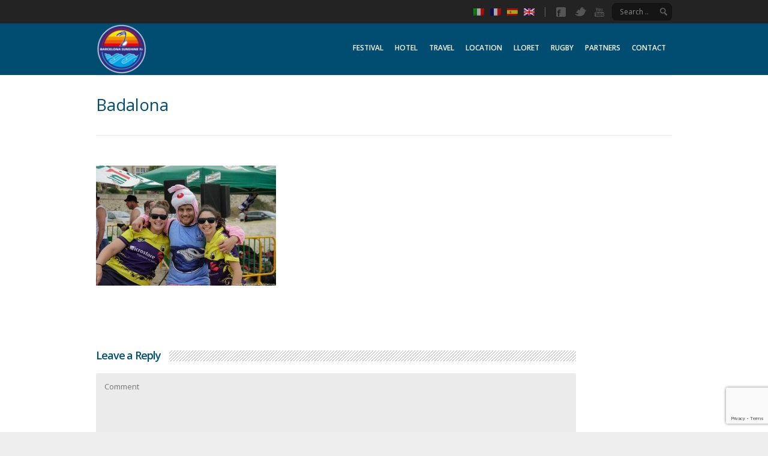

--- FILE ---
content_type: text/html; charset=UTF-8
request_url: http://www.bcns7s.com/festival/photos_fr/barcelona-beach-rugby-2015/badalona-2/
body_size: 12661
content:
<!DOCTYPE html>
<!--[if IE 7]>    <html class="no-js oldie ie7 ie" lang="en-US" > <![endif]-->
<!--[if IE 8]>    <html class="no-js oldie ie8 ie" lang="en-US" > <![endif]-->
<!--[if IE 9 ]>   <html class="no-js       ie9 ie" lang="en-US" > <![endif]-->
<!--[if (gt IE 9)|!(IE)]><!--> <html class="no-js" lang="en-US" > <!--<![endif]-->
<head>
        <meta charset="UTF-8" >
        <meta http-equiv="X-UA-Compatible" content="IE=edge,chrome=1">
        
        <title>Badalona - Barcelona Sunshine 7s</title>
            
        <!-- devices setting -->
        <meta name="viewport"           content="initial-scale=1,user-scalable=no,width=device-width">
	    
        <meta name="author"             content="">
	
        <!-- feeds, pingback -->
        <link rel="profile"             href="http://gmpg.org/xfn/11" />
        <link rel="alternate"           href="https://www.bcns7s.com/feed/" type="application/rss+xml" title="Barcelona Sunshine 7s RSS2 Feed" />  
        <link rel="pingback"            href="http://www.bcns7s.com/xmlrpc.php" />
                
        <link rel="stylesheet"          href='http://fonts.googleapis.com/css?family=Open+Sans:300,400,600,700,800' >

        <!-- enables HTML5 elements & feature detects -->
        <script src="http://www.bcns7s.com/wp-content/themes/phlox-pro/js/libs/modernizr-2.6.2.min.js"></script>
    
<!-- outputs by wp_head -->
<meta name='robots' content='index, follow, max-image-preview:large, max-snippet:-1, max-video-preview:-1' />
<link rel="alternate" hreflang="en-us" href="https://www.bcns7s.com/festival/photos/barcelona-beach-rugby-2015/badalona/" />
<link rel="alternate" hreflang="fr-fr" href="https://www.bcns7s.com/fr/festival/photos_fr/barcelona-beach-rugby-2015/badalona-2/" />
<link rel="alternate" hreflang="es-es" href="https://www.bcns7s.com/es/festival/fotos/barcelona-beach-rugby-2015/badalona-2/" />
<link rel="alternate" hreflang="it-it" href="https://www.bcns7s.com/it/badalona-2/" />
<link rel="alternate" hreflang="x-default" href="https://www.bcns7s.com/festival/photos/barcelona-beach-rugby-2015/badalona/" />

	<!-- This site is optimized with the Yoast SEO plugin v26.8 - https://yoast.com/product/yoast-seo-wordpress/ -->
	<link rel="canonical" href="https://www.bcns7s.com/festival/photos_fr/barcelona-beach-rugby-2015/badalona-2/" />
	<meta property="og:locale" content="en_US" />
	<meta property="og:type" content="article" />
	<meta property="og:title" content="Badalona - Barcelona Sunshine 7s" />
	<meta property="og:url" content="https://www.bcns7s.com/festival/photos_fr/barcelona-beach-rugby-2015/badalona-2/" />
	<meta property="og:site_name" content="Barcelona Sunshine 7s" />
	<meta property="og:image" content="https://www.bcns7s.com/festival/photos_fr/barcelona-beach-rugby-2015/badalona-2" />
	<meta property="og:image:width" content="2048" />
	<meta property="og:image:height" content="1366" />
	<meta property="og:image:type" content="image/jpeg" />
	<meta name="twitter:card" content="summary_large_image" />
	<script type="application/ld+json" class="yoast-schema-graph">{"@context":"https://schema.org","@graph":[{"@type":"WebPage","@id":"https://www.bcns7s.com/festival/photos_fr/barcelona-beach-rugby-2015/badalona-2/","url":"https://www.bcns7s.com/festival/photos_fr/barcelona-beach-rugby-2015/badalona-2/","name":"Badalona - Barcelona Sunshine 7s","isPartOf":{"@id":"https://www.bcns7s.com/#website"},"primaryImageOfPage":{"@id":"https://www.bcns7s.com/festival/photos_fr/barcelona-beach-rugby-2015/badalona-2/#primaryimage"},"image":{"@id":"https://www.bcns7s.com/festival/photos_fr/barcelona-beach-rugby-2015/badalona-2/#primaryimage"},"thumbnailUrl":"https://www.bcns7s.com/wp-content/uploads/2015/06/Badalona.jpg","datePublished":"2015-06-18T10:26:40+00:00","breadcrumb":{"@id":"https://www.bcns7s.com/festival/photos_fr/barcelona-beach-rugby-2015/badalona-2/#breadcrumb"},"inLanguage":"en-US","potentialAction":[{"@type":"ReadAction","target":["https://www.bcns7s.com/festival/photos_fr/barcelona-beach-rugby-2015/badalona-2/"]}]},{"@type":"ImageObject","inLanguage":"en-US","@id":"https://www.bcns7s.com/festival/photos_fr/barcelona-beach-rugby-2015/badalona-2/#primaryimage","url":"https://www.bcns7s.com/wp-content/uploads/2015/06/Badalona.jpg","contentUrl":"https://www.bcns7s.com/wp-content/uploads/2015/06/Badalona.jpg","width":2048,"height":1366},{"@type":"BreadcrumbList","@id":"https://www.bcns7s.com/festival/photos_fr/barcelona-beach-rugby-2015/badalona-2/#breadcrumb","itemListElement":[{"@type":"ListItem","position":1,"name":"Home","item":"https://www.bcns7s.com/"},{"@type":"ListItem","position":2,"name":"Festival","item":"https://www.bcns7s.com/festival/"},{"@type":"ListItem","position":3,"name":"Photos","item":"https://www.bcns7s.com/festival/photos/"},{"@type":"ListItem","position":4,"name":"Barcelona Beach Rugby 2015","item":"https://www.bcns7s.com/festival/photos/barcelona-beach-rugby-2015/"},{"@type":"ListItem","position":5,"name":"Badalona"}]},{"@type":"WebSite","@id":"https://www.bcns7s.com/#website","url":"https://www.bcns7s.com/","name":"Barcelona Sunshine 7s","description":"","potentialAction":[{"@type":"SearchAction","target":{"@type":"EntryPoint","urlTemplate":"https://www.bcns7s.com/?s={search_term_string}"},"query-input":{"@type":"PropertyValueSpecification","valueRequired":true,"valueName":"search_term_string"}}],"inLanguage":"en-US"}]}</script>
	<!-- / Yoast SEO plugin. -->


<link rel='dns-prefetch' href='//fonts.googleapis.com' />
<link rel="alternate" type="application/rss+xml" title="Barcelona Sunshine 7s &raquo; Feed" href="https://www.bcns7s.com/feed/" />
<link rel="alternate" type="application/rss+xml" title="Barcelona Sunshine 7s &raquo; Comments Feed" href="https://www.bcns7s.com/comments/feed/" />
<link rel="alternate" type="application/rss+xml" title="Barcelona Sunshine 7s &raquo; Badalona Comments Feed" href="https://www.bcns7s.com/festival/photos/barcelona-beach-rugby-2015/badalona/feed/" />
<link rel="alternate" title="oEmbed (JSON)" type="application/json+oembed" href="https://www.bcns7s.com/wp-json/oembed/1.0/embed?url=https%3A%2F%2Fwww.bcns7s.com%2Ffestival%2Fphotos%2Fbarcelona-beach-rugby-2015%2Fbadalona%2F" />
<link rel="alternate" title="oEmbed (XML)" type="text/xml+oembed" href="https://www.bcns7s.com/wp-json/oembed/1.0/embed?url=https%3A%2F%2Fwww.bcns7s.com%2Ffestival%2Fphotos%2Fbarcelona-beach-rugby-2015%2Fbadalona%2F&#038;format=xml" />
<style id='wp-img-auto-sizes-contain-inline-css' type='text/css'>
img:is([sizes=auto i],[sizes^="auto," i]){contain-intrinsic-size:3000px 1500px}
/*# sourceURL=wp-img-auto-sizes-contain-inline-css */
</style>
<link rel='stylesheet' id='circular_countdown_site_css-css' href='http://www.bcns7s.com/wp-content/plugins/circular_countdown/circular_countdown/circularCountdown.css?ver=6.9' type='text/css' media='all' />
<link rel='stylesheet' id='layerslider-css' href='http://www.bcns7s.com/wp-content/plugins/LayerSlider/assets/static/layerslider/css/layerslider.css?ver=7.9.1' type='text/css' media='all' />
<link rel='stylesheet' id='ls-google-fonts-css' href='https://fonts.googleapis.com/css?family=Lato:100,100i,200,200i,300,300i,400,400i,500,500i,600,600i,700,700i,800,800i,900,900i%7COpen+Sans:100,100i,200,200i,300,300i,400,400i,500,500i,600,600i,700,700i,800,800i,900,900i%7CIndie+Flower:100,100i,200,200i,300,300i,400,400i,500,500i,600,600i,700,700i,800,800i,900,900i%7COswald:100,100i,200,200i,300,300i,400,400i,500,500i,600,600i,700,700i,800,800i,900,900i' type='text/css' media='all' />
<style id='wp-emoji-styles-inline-css' type='text/css'>

	img.wp-smiley, img.emoji {
		display: inline !important;
		border: none !important;
		box-shadow: none !important;
		height: 1em !important;
		width: 1em !important;
		margin: 0 0.07em !important;
		vertical-align: -0.1em !important;
		background: none !important;
		padding: 0 !important;
	}
/*# sourceURL=wp-emoji-styles-inline-css */
</style>
<link rel='stylesheet' id='wp-block-library-css' href='http://www.bcns7s.com/wp-includes/css/dist/block-library/style.min.css?ver=6.9' type='text/css' media='all' />
<style id='classic-theme-styles-inline-css' type='text/css'>
/*! This file is auto-generated */
.wp-block-button__link{color:#fff;background-color:#32373c;border-radius:9999px;box-shadow:none;text-decoration:none;padding:calc(.667em + 2px) calc(1.333em + 2px);font-size:1.125em}.wp-block-file__button{background:#32373c;color:#fff;text-decoration:none}
/*# sourceURL=/wp-includes/css/classic-themes.min.css */
</style>
<style id='global-styles-inline-css' type='text/css'>
:root{--wp--preset--aspect-ratio--square: 1;--wp--preset--aspect-ratio--4-3: 4/3;--wp--preset--aspect-ratio--3-4: 3/4;--wp--preset--aspect-ratio--3-2: 3/2;--wp--preset--aspect-ratio--2-3: 2/3;--wp--preset--aspect-ratio--16-9: 16/9;--wp--preset--aspect-ratio--9-16: 9/16;--wp--preset--color--black: #000000;--wp--preset--color--cyan-bluish-gray: #abb8c3;--wp--preset--color--white: #ffffff;--wp--preset--color--pale-pink: #f78da7;--wp--preset--color--vivid-red: #cf2e2e;--wp--preset--color--luminous-vivid-orange: #ff6900;--wp--preset--color--luminous-vivid-amber: #fcb900;--wp--preset--color--light-green-cyan: #7bdcb5;--wp--preset--color--vivid-green-cyan: #00d084;--wp--preset--color--pale-cyan-blue: #8ed1fc;--wp--preset--color--vivid-cyan-blue: #0693e3;--wp--preset--color--vivid-purple: #9b51e0;--wp--preset--gradient--vivid-cyan-blue-to-vivid-purple: linear-gradient(135deg,rgb(6,147,227) 0%,rgb(155,81,224) 100%);--wp--preset--gradient--light-green-cyan-to-vivid-green-cyan: linear-gradient(135deg,rgb(122,220,180) 0%,rgb(0,208,130) 100%);--wp--preset--gradient--luminous-vivid-amber-to-luminous-vivid-orange: linear-gradient(135deg,rgb(252,185,0) 0%,rgb(255,105,0) 100%);--wp--preset--gradient--luminous-vivid-orange-to-vivid-red: linear-gradient(135deg,rgb(255,105,0) 0%,rgb(207,46,46) 100%);--wp--preset--gradient--very-light-gray-to-cyan-bluish-gray: linear-gradient(135deg,rgb(238,238,238) 0%,rgb(169,184,195) 100%);--wp--preset--gradient--cool-to-warm-spectrum: linear-gradient(135deg,rgb(74,234,220) 0%,rgb(151,120,209) 20%,rgb(207,42,186) 40%,rgb(238,44,130) 60%,rgb(251,105,98) 80%,rgb(254,248,76) 100%);--wp--preset--gradient--blush-light-purple: linear-gradient(135deg,rgb(255,206,236) 0%,rgb(152,150,240) 100%);--wp--preset--gradient--blush-bordeaux: linear-gradient(135deg,rgb(254,205,165) 0%,rgb(254,45,45) 50%,rgb(107,0,62) 100%);--wp--preset--gradient--luminous-dusk: linear-gradient(135deg,rgb(255,203,112) 0%,rgb(199,81,192) 50%,rgb(65,88,208) 100%);--wp--preset--gradient--pale-ocean: linear-gradient(135deg,rgb(255,245,203) 0%,rgb(182,227,212) 50%,rgb(51,167,181) 100%);--wp--preset--gradient--electric-grass: linear-gradient(135deg,rgb(202,248,128) 0%,rgb(113,206,126) 100%);--wp--preset--gradient--midnight: linear-gradient(135deg,rgb(2,3,129) 0%,rgb(40,116,252) 100%);--wp--preset--font-size--small: 13px;--wp--preset--font-size--medium: 20px;--wp--preset--font-size--large: 36px;--wp--preset--font-size--x-large: 42px;--wp--preset--spacing--20: 0.44rem;--wp--preset--spacing--30: 0.67rem;--wp--preset--spacing--40: 1rem;--wp--preset--spacing--50: 1.5rem;--wp--preset--spacing--60: 2.25rem;--wp--preset--spacing--70: 3.38rem;--wp--preset--spacing--80: 5.06rem;--wp--preset--shadow--natural: 6px 6px 9px rgba(0, 0, 0, 0.2);--wp--preset--shadow--deep: 12px 12px 50px rgba(0, 0, 0, 0.4);--wp--preset--shadow--sharp: 6px 6px 0px rgba(0, 0, 0, 0.2);--wp--preset--shadow--outlined: 6px 6px 0px -3px rgb(255, 255, 255), 6px 6px rgb(0, 0, 0);--wp--preset--shadow--crisp: 6px 6px 0px rgb(0, 0, 0);}:where(.is-layout-flex){gap: 0.5em;}:where(.is-layout-grid){gap: 0.5em;}body .is-layout-flex{display: flex;}.is-layout-flex{flex-wrap: wrap;align-items: center;}.is-layout-flex > :is(*, div){margin: 0;}body .is-layout-grid{display: grid;}.is-layout-grid > :is(*, div){margin: 0;}:where(.wp-block-columns.is-layout-flex){gap: 2em;}:where(.wp-block-columns.is-layout-grid){gap: 2em;}:where(.wp-block-post-template.is-layout-flex){gap: 1.25em;}:where(.wp-block-post-template.is-layout-grid){gap: 1.25em;}.has-black-color{color: var(--wp--preset--color--black) !important;}.has-cyan-bluish-gray-color{color: var(--wp--preset--color--cyan-bluish-gray) !important;}.has-white-color{color: var(--wp--preset--color--white) !important;}.has-pale-pink-color{color: var(--wp--preset--color--pale-pink) !important;}.has-vivid-red-color{color: var(--wp--preset--color--vivid-red) !important;}.has-luminous-vivid-orange-color{color: var(--wp--preset--color--luminous-vivid-orange) !important;}.has-luminous-vivid-amber-color{color: var(--wp--preset--color--luminous-vivid-amber) !important;}.has-light-green-cyan-color{color: var(--wp--preset--color--light-green-cyan) !important;}.has-vivid-green-cyan-color{color: var(--wp--preset--color--vivid-green-cyan) !important;}.has-pale-cyan-blue-color{color: var(--wp--preset--color--pale-cyan-blue) !important;}.has-vivid-cyan-blue-color{color: var(--wp--preset--color--vivid-cyan-blue) !important;}.has-vivid-purple-color{color: var(--wp--preset--color--vivid-purple) !important;}.has-black-background-color{background-color: var(--wp--preset--color--black) !important;}.has-cyan-bluish-gray-background-color{background-color: var(--wp--preset--color--cyan-bluish-gray) !important;}.has-white-background-color{background-color: var(--wp--preset--color--white) !important;}.has-pale-pink-background-color{background-color: var(--wp--preset--color--pale-pink) !important;}.has-vivid-red-background-color{background-color: var(--wp--preset--color--vivid-red) !important;}.has-luminous-vivid-orange-background-color{background-color: var(--wp--preset--color--luminous-vivid-orange) !important;}.has-luminous-vivid-amber-background-color{background-color: var(--wp--preset--color--luminous-vivid-amber) !important;}.has-light-green-cyan-background-color{background-color: var(--wp--preset--color--light-green-cyan) !important;}.has-vivid-green-cyan-background-color{background-color: var(--wp--preset--color--vivid-green-cyan) !important;}.has-pale-cyan-blue-background-color{background-color: var(--wp--preset--color--pale-cyan-blue) !important;}.has-vivid-cyan-blue-background-color{background-color: var(--wp--preset--color--vivid-cyan-blue) !important;}.has-vivid-purple-background-color{background-color: var(--wp--preset--color--vivid-purple) !important;}.has-black-border-color{border-color: var(--wp--preset--color--black) !important;}.has-cyan-bluish-gray-border-color{border-color: var(--wp--preset--color--cyan-bluish-gray) !important;}.has-white-border-color{border-color: var(--wp--preset--color--white) !important;}.has-pale-pink-border-color{border-color: var(--wp--preset--color--pale-pink) !important;}.has-vivid-red-border-color{border-color: var(--wp--preset--color--vivid-red) !important;}.has-luminous-vivid-orange-border-color{border-color: var(--wp--preset--color--luminous-vivid-orange) !important;}.has-luminous-vivid-amber-border-color{border-color: var(--wp--preset--color--luminous-vivid-amber) !important;}.has-light-green-cyan-border-color{border-color: var(--wp--preset--color--light-green-cyan) !important;}.has-vivid-green-cyan-border-color{border-color: var(--wp--preset--color--vivid-green-cyan) !important;}.has-pale-cyan-blue-border-color{border-color: var(--wp--preset--color--pale-cyan-blue) !important;}.has-vivid-cyan-blue-border-color{border-color: var(--wp--preset--color--vivid-cyan-blue) !important;}.has-vivid-purple-border-color{border-color: var(--wp--preset--color--vivid-purple) !important;}.has-vivid-cyan-blue-to-vivid-purple-gradient-background{background: var(--wp--preset--gradient--vivid-cyan-blue-to-vivid-purple) !important;}.has-light-green-cyan-to-vivid-green-cyan-gradient-background{background: var(--wp--preset--gradient--light-green-cyan-to-vivid-green-cyan) !important;}.has-luminous-vivid-amber-to-luminous-vivid-orange-gradient-background{background: var(--wp--preset--gradient--luminous-vivid-amber-to-luminous-vivid-orange) !important;}.has-luminous-vivid-orange-to-vivid-red-gradient-background{background: var(--wp--preset--gradient--luminous-vivid-orange-to-vivid-red) !important;}.has-very-light-gray-to-cyan-bluish-gray-gradient-background{background: var(--wp--preset--gradient--very-light-gray-to-cyan-bluish-gray) !important;}.has-cool-to-warm-spectrum-gradient-background{background: var(--wp--preset--gradient--cool-to-warm-spectrum) !important;}.has-blush-light-purple-gradient-background{background: var(--wp--preset--gradient--blush-light-purple) !important;}.has-blush-bordeaux-gradient-background{background: var(--wp--preset--gradient--blush-bordeaux) !important;}.has-luminous-dusk-gradient-background{background: var(--wp--preset--gradient--luminous-dusk) !important;}.has-pale-ocean-gradient-background{background: var(--wp--preset--gradient--pale-ocean) !important;}.has-electric-grass-gradient-background{background: var(--wp--preset--gradient--electric-grass) !important;}.has-midnight-gradient-background{background: var(--wp--preset--gradient--midnight) !important;}.has-small-font-size{font-size: var(--wp--preset--font-size--small) !important;}.has-medium-font-size{font-size: var(--wp--preset--font-size--medium) !important;}.has-large-font-size{font-size: var(--wp--preset--font-size--large) !important;}.has-x-large-font-size{font-size: var(--wp--preset--font-size--x-large) !important;}
:where(.wp-block-post-template.is-layout-flex){gap: 1.25em;}:where(.wp-block-post-template.is-layout-grid){gap: 1.25em;}
:where(.wp-block-term-template.is-layout-flex){gap: 1.25em;}:where(.wp-block-term-template.is-layout-grid){gap: 1.25em;}
:where(.wp-block-columns.is-layout-flex){gap: 2em;}:where(.wp-block-columns.is-layout-grid){gap: 2em;}
:root :where(.wp-block-pullquote){font-size: 1.5em;line-height: 1.6;}
/*# sourceURL=global-styles-inline-css */
</style>
<link rel='stylesheet' id='contact-form-7-css' href='http://www.bcns7s.com/wp-content/plugins/contact-form-7/includes/css/styles.css?ver=6.1.4' type='text/css' media='all' />
<link rel='stylesheet' id='cuteslider-css' href='http://www.bcns7s.com/wp-content/plugins/cuteslider/css/cuteslider.css?ver=1.1.1' type='text/css' media='all' />
<link rel='stylesheet' id='wpml-legacy-dropdown-0-css' href='http://www.bcns7s.com/wp-content/plugins/sitepress-multilingual-cms/templates/language-switchers/legacy-dropdown/style.min.css?ver=1' type='text/css' media='all' />
<style id='wpml-legacy-dropdown-0-inline-css' type='text/css'>
.wpml-ls-statics-shortcode_actions, .wpml-ls-statics-shortcode_actions .wpml-ls-sub-menu, .wpml-ls-statics-shortcode_actions a {border-color:#cdcdcd;}.wpml-ls-statics-shortcode_actions a, .wpml-ls-statics-shortcode_actions .wpml-ls-sub-menu a, .wpml-ls-statics-shortcode_actions .wpml-ls-sub-menu a:link, .wpml-ls-statics-shortcode_actions li:not(.wpml-ls-current-language) .wpml-ls-link, .wpml-ls-statics-shortcode_actions li:not(.wpml-ls-current-language) .wpml-ls-link:link {color:#444444;background-color:#ffffff;}.wpml-ls-statics-shortcode_actions .wpml-ls-sub-menu a:hover,.wpml-ls-statics-shortcode_actions .wpml-ls-sub-menu a:focus, .wpml-ls-statics-shortcode_actions .wpml-ls-sub-menu a:link:hover, .wpml-ls-statics-shortcode_actions .wpml-ls-sub-menu a:link:focus {color:#000000;background-color:#eeeeee;}.wpml-ls-statics-shortcode_actions .wpml-ls-current-language > a {color:#444444;background-color:#ffffff;}.wpml-ls-statics-shortcode_actions .wpml-ls-current-language:hover>a, .wpml-ls-statics-shortcode_actions .wpml-ls-current-language>a:focus {color:#000000;background-color:#eeeeee;}
/*# sourceURL=wpml-legacy-dropdown-0-inline-css */
</style>
<link rel='stylesheet' id='theme-base-css' href='http://www.bcns7s.com/wp-content/themes/phlox-pro/css/base.css?ver=4.0.0' type='text/css' media='all' />
<link rel='stylesheet' id='theme-main-css' href='http://www.bcns7s.com/wp-content/themes/phlox-pro/css/main.css?ver=4.0.0' type='text/css' media='all' />
<link rel='stylesheet' id='superfish-css' href='http://www.bcns7s.com/wp-content/themes/phlox-pro/css/other/superfish.css?ver=4.0.0' type='text/css' media='all' />
<link rel='stylesheet' id='theme-resp-css' href='http://www.bcns7s.com/wp-content/themes/phlox-pro/css/responsive.css?ver=4.0.0' type='text/css' media='all' />
<link rel='stylesheet' id='theme-fonts-css' href='http://www.bcns7s.com/wp-content/themes/phlox-pro/css/fonts.css?ver=4.0.0' type='text/css' media='all' />
<link rel='stylesheet' id='theme-stylesheet-css' href='http://www.bcns7s.com/wp-content/themes/phlox-pro/style.css?ver=4.0.0' type='text/css' media='all' />
<link rel='stylesheet' id='prettyPhoto-css' href='http://www.bcns7s.com/wp-content/themes/phlox-pro/css/other/prettyPhoto.css?ver=3.2' type='text/css' media='all' />
<link rel='stylesheet' id='jplayer-css' href='http://www.bcns7s.com/wp-content/themes/phlox-pro/css/other/jplayer/jplayer.css?ver=3.2' type='text/css' media='all' />
<link rel='stylesheet' id='userdefined-css' href='http://www.bcns7s.com/wp-content/themes/phlox-pro/css/other/custom.css?ver=4' type='text/css' media='all' />
<link rel='stylesheet' id='custom_typography-css' href='http://fonts.googleapis.com/css?family=Open+Sans:300,300italic,regular,italic,600,600italic,700,700italic,800,800italic,|Ubuntu:300,300italic,regular,italic,500,500italic,700,700italic,' type='text/css' media='all' />
<script type="text/javascript" src="http://www.bcns7s.com/wp-content/themes/phlox-pro/js/libs/jquery-1.9.1.min.js?ver=6.9" id="jquery-js"></script>
<script type="text/javascript" src="http://www.bcns7s.com/wp-content/plugins/circular_countdown/circular_countdown/js/circularCountdown.js?ver=6.9" id="lbg-logocountdown-js"></script>
<script type="text/javascript" id="layerslider-utils-js-extra">
/* <![CDATA[ */
var LS_Meta = {"v":"7.9.1","fixGSAP":"1"};
//# sourceURL=layerslider-utils-js-extra
/* ]]> */
</script>
<script type="text/javascript" src="http://www.bcns7s.com/wp-content/plugins/LayerSlider/assets/static/layerslider/js/layerslider.utils.js?ver=7.9.1" id="layerslider-utils-js"></script>
<script type="text/javascript" src="http://www.bcns7s.com/wp-content/plugins/LayerSlider/assets/static/layerslider/js/layerslider.kreaturamedia.jquery.js?ver=7.9.1" id="layerslider-js"></script>
<script type="text/javascript" src="http://www.bcns7s.com/wp-content/plugins/LayerSlider/assets/static/layerslider/js/layerslider.transitions.js?ver=7.9.1" id="layerslider-transitions-js"></script>
<script type="text/javascript" src="http://www.bcns7s.com/wp-content/plugins/sitepress-multilingual-cms/templates/language-switchers/legacy-dropdown/script.min.js?ver=1" id="wpml-legacy-dropdown-0-js"></script>
<script type="text/javascript" src="http://www.bcns7s.com/wp-content/themes/phlox-pro/js/libs/plugins/jquery.easing.min.js?ver=1.3" id="jquery_easing-js"></script>
<script type="text/javascript" id="wpml-browser-redirect-js-extra">
/* <![CDATA[ */
var wpml_browser_redirect_params = {"pageLanguage":"en","languageUrls":{"en_us":"https://www.bcns7s.com/festival/photos/barcelona-beach-rugby-2015/badalona/","en":"https://www.bcns7s.com/festival/photos/barcelona-beach-rugby-2015/badalona/","us":"https://www.bcns7s.com/festival/photos/barcelona-beach-rugby-2015/badalona/","fr_fr":"https://www.bcns7s.com/fr/festival/photos_fr/barcelona-beach-rugby-2015/badalona-2/","fr":"https://www.bcns7s.com/fr/festival/photos_fr/barcelona-beach-rugby-2015/badalona-2/","es_es":"https://www.bcns7s.com/es/festival/fotos/barcelona-beach-rugby-2015/badalona-2/","es":"https://www.bcns7s.com/es/festival/fotos/barcelona-beach-rugby-2015/badalona-2/","it_it":"https://www.bcns7s.com/it/badalona-2/","it":"https://www.bcns7s.com/it/badalona-2/"},"cookie":{"name":"_icl_visitor_lang_js","domain":"www.bcns7s.com","path":"/","expiration":24}};
//# sourceURL=wpml-browser-redirect-js-extra
/* ]]> */
</script>
<script type="text/javascript" src="http://www.bcns7s.com/wp-content/plugins/sitepress-multilingual-cms/dist/js/browser-redirect/app.js?ver=486900" id="wpml-browser-redirect-js"></script>
<meta name="generator" content="Powered by LayerSlider 7.9.1 - Build Heros, Sliders, and Popups. Create Animations and Beautiful, Rich Web Content as Easy as Never Before on WordPress." />
<!-- LayerSlider updates and docs at: https://layerslider.com -->
<link rel="https://api.w.org/" href="https://www.bcns7s.com/wp-json/" /><link rel="alternate" title="JSON" type="application/json" href="https://www.bcns7s.com/wp-json/wp/v2/media/1016" /><link rel="EditURI" type="application/rsd+xml" title="RSD" href="https://www.bcns7s.com/xmlrpc.php?rsd" />
<link rel='shortlink' href='https://www.bcns7s.com/?p=1016' />
<meta name="generator" content="WPML ver:4.8.6 stt:1,4,27,2;" />
<meta name="generator" content="Elementor 3.34.2; features: e_font_icon_svg, additional_custom_breakpoints; settings: css_print_method-external, google_font-enabled, font_display-swap">
			<style>
				.e-con.e-parent:nth-of-type(n+4):not(.e-lazyloaded):not(.e-no-lazyload),
				.e-con.e-parent:nth-of-type(n+4):not(.e-lazyloaded):not(.e-no-lazyload) * {
					background-image: none !important;
				}
				@media screen and (max-height: 1024px) {
					.e-con.e-parent:nth-of-type(n+3):not(.e-lazyloaded):not(.e-no-lazyload),
					.e-con.e-parent:nth-of-type(n+3):not(.e-lazyloaded):not(.e-no-lazyload) * {
						background-image: none !important;
					}
				}
				@media screen and (max-height: 640px) {
					.e-con.e-parent:nth-of-type(n+2):not(.e-lazyloaded):not(.e-no-lazyload),
					.e-con.e-parent:nth-of-type(n+2):not(.e-lazyloaded):not(.e-no-lazyload) * {
						background-image: none !important;
					}
				}
			</style>
			<meta name="generator" content="Powered by Slider Revolution 6.7.3 - responsive, Mobile-Friendly Slider Plugin for WordPress with comfortable drag and drop interface." />
<!-- Global site tag (gtag.js) - Google Analytics -->
<script async src="https://www.googletagmanager.com/gtag/js?id=G-26RN75KSXZ"></script>
<script>
  window.dataLayer = window.dataLayer || [];
  function gtag(){dataLayer.push(arguments);}
  gtag('js', new Date());

  gtag('config', 'G-26RN75KSXZ');
</script><script>function setREVStartSize(e){
			//window.requestAnimationFrame(function() {
				window.RSIW = window.RSIW===undefined ? window.innerWidth : window.RSIW;
				window.RSIH = window.RSIH===undefined ? window.innerHeight : window.RSIH;
				try {
					var pw = document.getElementById(e.c).parentNode.offsetWidth,
						newh;
					pw = pw===0 || isNaN(pw) || (e.l=="fullwidth" || e.layout=="fullwidth") ? window.RSIW : pw;
					e.tabw = e.tabw===undefined ? 0 : parseInt(e.tabw);
					e.thumbw = e.thumbw===undefined ? 0 : parseInt(e.thumbw);
					e.tabh = e.tabh===undefined ? 0 : parseInt(e.tabh);
					e.thumbh = e.thumbh===undefined ? 0 : parseInt(e.thumbh);
					e.tabhide = e.tabhide===undefined ? 0 : parseInt(e.tabhide);
					e.thumbhide = e.thumbhide===undefined ? 0 : parseInt(e.thumbhide);
					e.mh = e.mh===undefined || e.mh=="" || e.mh==="auto" ? 0 : parseInt(e.mh,0);
					if(e.layout==="fullscreen" || e.l==="fullscreen")
						newh = Math.max(e.mh,window.RSIH);
					else{
						e.gw = Array.isArray(e.gw) ? e.gw : [e.gw];
						for (var i in e.rl) if (e.gw[i]===undefined || e.gw[i]===0) e.gw[i] = e.gw[i-1];
						e.gh = e.el===undefined || e.el==="" || (Array.isArray(e.el) && e.el.length==0)? e.gh : e.el;
						e.gh = Array.isArray(e.gh) ? e.gh : [e.gh];
						for (var i in e.rl) if (e.gh[i]===undefined || e.gh[i]===0) e.gh[i] = e.gh[i-1];
											
						var nl = new Array(e.rl.length),
							ix = 0,
							sl;
						e.tabw = e.tabhide>=pw ? 0 : e.tabw;
						e.thumbw = e.thumbhide>=pw ? 0 : e.thumbw;
						e.tabh = e.tabhide>=pw ? 0 : e.tabh;
						e.thumbh = e.thumbhide>=pw ? 0 : e.thumbh;
						for (var i in e.rl) nl[i] = e.rl[i]<window.RSIW ? 0 : e.rl[i];
						sl = nl[0];
						for (var i in nl) if (sl>nl[i] && nl[i]>0) { sl = nl[i]; ix=i;}
						var m = pw>(e.gw[ix]+e.tabw+e.thumbw) ? 1 : (pw-(e.tabw+e.thumbw)) / (e.gw[ix]);
						newh =  (e.gh[ix] * m) + (e.tabh + e.thumbh);
					}
					var el = document.getElementById(e.c);
					if (el!==null && el) el.style.height = newh+"px";
					el = document.getElementById(e.c+"_wrapper");
					if (el!==null && el) {
						el.style.height = newh+"px";
						el.style.display = "block";
					}
				} catch(e){
					console.log("Failure at Presize of Slider:" + e)
				}
			//});
		  };</script>
<!-- end wp_head -->

<!--[if IE 7]>
    <link rel="stylesheet"      href="http://www.bcns7s.com/wp-content/themes/phlox-pro/css/ie7.css?ver=3.0" type="text/css" media="screen"/>
<![endif]-->

 

<!-- custom styles for plugins -->
<link rel="stylesheet"  href="http://www.bcns7s.com/wp-content/themes/phlox-pro/css/other/overwrite.css?ver=1.5" type="text/css" media="screen"/>

 
    
<!-- Media query for old IE
[if lt IE 9]><script src="http://www.bcns7s.com/wp-content/themes/phlox-pro/js/libs/modules/css3-mediaqueries.js"></script><![endif]-->

</head>



<body class="attachment wp-singular attachment-template-default attachmentid-1016 attachment-jpeg wp-theme-phlox-pro elementor-default elementor-kit-2845" >

<!--[if lt IE 7]><p class=chromeframe>Your browser is <em>ancient!</em> <a href="http://browsehappy.com/">Upgrade to a different browser</a> or <a href="http://www.google.com/chromeframe/?redirect=true">install Google Chrome Frame</a> to experience this site.</p><![endif]-->
<div id="inner-body">
    
        <div id="top-header">
        <div class="container fold">
            
                        
                        <div class="header-tools">
                
                                <div id="searchform">
                    <form action="https://www.bcns7s.com/" method="get">
                        <input type="text" id="s" placeholder="Search .." name="s" />
                    </form>
                </div><!-- end searchform -->
                                
                <ul class="socials"><li ><a class="facebook" href="#" target="_blank" ></a></li><li ><a class="twitter" href="#" target="_blank" ></a></li><li ><a class="youtube" href="http://www.youtube.com/channel/UCwXSKO8FLLdKUICQT0DVv3Q?feature=watch" target="_blank" ></a></li></ul><!-- end socials -->                
                <div class="header_flags_lan_selector"><a href="https://www.bcns7s.com/it/badalona-2/" title="Italian" ><img class="iclflag" src="http://www.bcns7s.com/wp-content/plugins/sitepress-multilingual-cms/res/flags/it.png" height="12" alt="it" width="18" /></a><a href="https://www.bcns7s.com/fr/festival/photos_fr/barcelona-beach-rugby-2015/badalona-2/" title="French" ><img class="iclflag" src="http://www.bcns7s.com/wp-content/plugins/sitepress-multilingual-cms/res/flags/fr.png" height="12" alt="fr" width="18" /></a><a href="https://www.bcns7s.com/es/festival/fotos/barcelona-beach-rugby-2015/badalona-2/" title="Spanish" ><img class="iclflag" src="http://www.bcns7s.com/wp-content/plugins/sitepress-multilingual-cms/res/flags/es.png" height="12" alt="es" width="18" /></a><img class="iclflag" src="http://www.bcns7s.com/wp-content/plugins/sitepress-multilingual-cms/res/flags/en.png" height="12" alt="en" width="18" /></div>                
            </div><!-- end header tools -->
                        
        </div><!-- end container -->
    </div><!-- end top header -->
        
    
    <header id="siteheader" role="banner" class="wrapper">
        <div class="container">
	  	
        <div id="sitetitle">
            <div id="logo" class="fold" >
                <div class="logo_inner">
                    <section>
                        <h4 class="site-title"><a href="https://www.bcns7s.com/" title="Barcelona Sunshine 7s" rel="home">Barcelona Sunshine 7s</a></h4>
                        <p class="site-description"></p>
                    </section>
                    <a href="https://www.bcns7s.com/" title="Barcelona Sunshine 7s" rel="home">
                                                <img src="http://www.bcns7s.com/wp-content/uploads/2020/11/logo-BS7-1-e1604940699306.png"   alt="Barcelona Sunshine 7s" />
                                            </a>
                </div><!-- end logo inner -->
                
                <div class="nav-toggle"><a class="icon-reorder" href="#"></a></div>
            </div><!-- end logo fold -->
        </div><!-- end #sitetitle -->


<!-- start navigation -->
<nav id="access" class="menu-header-bbf-container"><ul id="menu-header-bbf" class="sf-menu"><li id="menu-item-359" class="menu-item menu-item-type-custom menu-item-object-custom menu-item-has-children menu-item-359"><a href="#">Festival</a>
<ul class="sub-menu">
	<li id="menu-item-372" class="menu-item menu-item-type-post_type menu-item-object-page menu-item-372"><a href="https://www.bcns7s.com/festival/programme/">Programme</a></li>
	<li id="menu-item-371" class="menu-item menu-item-type-post_type menu-item-object-page menu-item-371"><a href="https://www.bcns7s.com/festival/insurance/">Insurance</a></li>
	<li id="menu-item-370" class="menu-item menu-item-type-post_type menu-item-object-page menu-item-370"><a href="https://www.bcns7s.com/festival-fee-2/">Festival Fee</a></li>
	<li id="menu-item-369" class="menu-item menu-item-type-post_type menu-item-object-page menu-item-369"><a href="https://www.bcns7s.com/festival/festival-trophies/">Festival Trophies</a></li>
	<li id="menu-item-375" class="menu-item menu-item-type-post_type menu-item-object-page menu-item-375"><a href="https://www.bcns7s.com/festival/photos/">Photos</a></li>
	<li id="menu-item-376" class="menu-item menu-item-type-post_type menu-item-object-page menu-item-376"><a href="https://www.bcns7s.com/festival/videos/">Videos</a></li>
</ul>
</li>
<li id="menu-item-1585" class="menu-item menu-item-type-post_type menu-item-object-page menu-item-1585"><a href="https://www.bcns7s.com/stay/hotel/">Hotel</a></li>
<li id="menu-item-367" class="menu-item menu-item-type-post_type menu-item-object-page menu-item-367"><a href="https://www.bcns7s.com/travel/">Travel</a></li>
<li id="menu-item-366" class="menu-item menu-item-type-post_type menu-item-object-page menu-item-366"><a href="https://www.bcns7s.com/location/">Location</a></li>
<li id="menu-item-1087" class="menu-item menu-item-type-custom menu-item-object-custom menu-item-1087"><a target="_blank" href="https://lloretdemar.org/en/">Lloret</a></li>
<li id="menu-item-358" class="menu-item menu-item-type-custom menu-item-object-custom menu-item-has-children menu-item-358"><a href="#">Rugby</a>
<ul class="sub-menu">
	<li id="menu-item-379" class="menu-item menu-item-type-post_type menu-item-object-page menu-item-379"><a href="https://www.bcns7s.com/rugby/info-rules/">Info &#038; Rules</a></li>
	<li id="menu-item-378" class="menu-item menu-item-type-post_type menu-item-object-page menu-item-378"><a href="https://www.bcns7s.com/rugby/foreign-teams/">Foreign Teams</a></li>
	<li id="menu-item-380" class="menu-item menu-item-type-post_type menu-item-object-page menu-item-380"><a href="https://www.bcns7s.com/rugby/register/">Register</a></li>
</ul>
</li>
<li id="menu-item-377" class="menu-item menu-item-type-post_type menu-item-object-page menu-item-377"><a href="https://www.bcns7s.com/partners/">Partners</a></li>
<li id="menu-item-365" class="menu-item menu-item-type-post_type menu-item-object-page menu-item-365"><a href="https://www.bcns7s.com/contact/">Contact</a></li>
</ul></nav><!-- end navigation -->

			
        </div><!-- end of container -->
    </header><!-- end header -->
    
            <header id="page-title-section" >
            
            <div class="page-header container ">
                
                <div class="container fold" >
                    
                    <section>
                        <h1 class="page-title" itemprop="headline">Badalona</h1>
                                            </section>
                    
                                </div>
           
            </div><!-- end page header -->
            
        </header> <!-- end page header -->
            

      
    
    
        
    <div id="main" class="no-sidebar">
        <div class="wrapper fold clearfix">
            
            <section id="primary" >
                <div class="content" role="main"  >
                    
                            
                                    
                
                    <div class="container block">
                        
                                                
                                                
                        <article id="post-1016" class="clearfix post-1016 attachment type-attachment status-inherit hentry" role="article" >
                            
                            <section class="post_content clearfix" itemprop="articleBody">
                                
                                <p class="attachment"><a href='https://www.bcns7s.com/wp-content/uploads/2015/06/Badalona.jpg'><img fetchpriority="high" decoding="async" width="300" height="200" src="https://www.bcns7s.com/wp-content/uploads/2015/06/Badalona-300x200.jpg" class="attachment-medium size-medium" alt="" srcset="https://www.bcns7s.com/wp-content/uploads/2015/06/Badalona-300x200.jpg 300w, https://www.bcns7s.com/wp-content/uploads/2015/06/Badalona-1024x683.jpg 1024w, https://www.bcns7s.com/wp-content/uploads/2015/06/Badalona.jpg 2048w" sizes="(max-width: 300px) 100vw, 300px" /></a></p>
                                
                            </section> <!-- end article section -->
                            
                            <div class="clear"></div>
                            
                            <footer>
                                                            </footer> <!-- end article footer -->
                        
                        </article> <!-- end article -->
                        
                        
                              
                        
                        <div class="clear"></div>
                        
                                                
                        
                        <div class="entry-builder-wrapper">
                            <div class="entry-builder container">
                                <div class="entry-builder-frame">
                                    
                                                                        
                                </div>
                            </div><!-- axiom-builder container -->
                        </div><!-- axiom-builder wrapper -->
                        
                        <div class="clear"></div>
                        
                        

<!-- You can start editing here. -->


        <!-- If comments are open, but there are no comments. -->

        


	<div id="respond" class="comment-respond">
		<h3 id="reply-title" class="comment-reply-title"><span>Leave a Reply</span> <small><a rel="nofollow" id="cancel-comment-reply-link" href="/festival/photos_fr/barcelona-beach-rugby-2015/badalona-2/#respond" style="display:none;">Cancel reply</a></small></h3><form action="http://www.bcns7s.com/wp-comments-post.php" method="post" id="commentform" class="comment-form"><textarea name="comment" id="comment" cols="58" rows="10" tabindex="4" placeholder="Comment" ></textarea><input name="wpml_language_code" type="hidden" value="en" /><input type="text"  name="author" id="author" placeholder="Name (required)" value=""     size="22" tabindex="1" aria-required='true' required />
<input type="email" name="email"  id="email"  placeholder="EMail (required)" value="" tabindex="2" aria-required='true' required />
<input type="url"   name="url"    id="url"    placeholder="Website" value="" size="22" tabindex="3" />
<p class="comment-form-cookies-consent"><input id="wp-comment-cookies-consent" name="wp-comment-cookies-consent" type="checkbox" value="yes" /> <label for="wp-comment-cookies-consent">Save my name, email, and website in this browser for the next time I comment.</label></p>
<p class="form-submit"><input name="submit" type="submit" id="submit" class="submit" value="Submit" /> <input type='hidden' name='comment_post_ID' value='1016' id='comment_post_ID' />
<input type='hidden' name='comment_parent' id='comment_parent' value='0' />
</p></form>	</div><!-- #respond -->
	                    </div>

                                            
                    
                </div><!-- end content -->
            </section><!-- end primary -->
            
            
            


            
        </div>
    </div><!-- end main -->


		
    <footer id="sitefooter" class="wrapper" role="contentinfo" >
        <div class="container fold">
            
            <ul class="socials"><li ><a class="facebook" href="#" target="_blank" ></a></li><li ><a class="twitter" href="#" target="_blank" ></a></li><li ><a class="youtube" href="http://www.youtube.com/channel/UCwXSKO8FLLdKUICQT0DVv3Q?feature=watch" target="_blank" ></a></li></ul><!-- end socials -->            
            <div id="copyright">
                                <small>© 2013 Barcelona Sunshine 7s. All rights reserved | Created by Elipsa Food</small>
                            </div>
            
                        <!-- end navigation -->
            
            
        </div><!-- end of container -->
    </footer><!-- end sitefooter -->
    
    <div class="scroll2top"></div>

    <script>
            </script><!-- user custom js -->
    
    <!--[if (lte IE 8)]>
    <script src="http://www.bcns7s.com/wp-content/themes/phlox-pro/js/libs/polyfills/selectivizr-min.js"></script>
    <![endif]-->
     
    <!-- outputs by wp_footer -->
    
		<script>
			window.RS_MODULES = window.RS_MODULES || {};
			window.RS_MODULES.modules = window.RS_MODULES.modules || {};
			window.RS_MODULES.waiting = window.RS_MODULES.waiting || [];
			window.RS_MODULES.defered = true;
			window.RS_MODULES.moduleWaiting = window.RS_MODULES.moduleWaiting || {};
			window.RS_MODULES.type = 'compiled';
		</script>
		<script type="speculationrules">
{"prefetch":[{"source":"document","where":{"and":[{"href_matches":"/*"},{"not":{"href_matches":["/wp-*.php","/wp-admin/*","/wp-content/uploads/*","/wp-content/*","/wp-content/plugins/*","/wp-content/themes/phlox-pro/*","/*\\?(.+)"]}},{"not":{"selector_matches":"a[rel~=\"nofollow\"]"}},{"not":{"selector_matches":".no-prefetch, .no-prefetch a"}}]},"eagerness":"conservative"}]}
</script>
			<script>
				const lazyloadRunObserver = () => {
					const lazyloadBackgrounds = document.querySelectorAll( `.e-con.e-parent:not(.e-lazyloaded)` );
					const lazyloadBackgroundObserver = new IntersectionObserver( ( entries ) => {
						entries.forEach( ( entry ) => {
							if ( entry.isIntersecting ) {
								let lazyloadBackground = entry.target;
								if( lazyloadBackground ) {
									lazyloadBackground.classList.add( 'e-lazyloaded' );
								}
								lazyloadBackgroundObserver.unobserve( entry.target );
							}
						});
					}, { rootMargin: '200px 0px 200px 0px' } );
					lazyloadBackgrounds.forEach( ( lazyloadBackground ) => {
						lazyloadBackgroundObserver.observe( lazyloadBackground );
					} );
				};
				const events = [
					'DOMContentLoaded',
					'elementor/lazyload/observe',
				];
				events.forEach( ( event ) => {
					document.addEventListener( event, lazyloadRunObserver );
				} );
			</script>
			<link rel='stylesheet' id='rs-plugin-settings-css' href='//www.bcns7s.com/wp-content/plugins/revslider/sr6/assets/css/rs6.css?ver=6.7.3' type='text/css' media='all' />
<style id='rs-plugin-settings-inline-css' type='text/css'>
.tp-caption a{color:#ff7302;text-shadow:none;-webkit-transition:all 0.2s ease-out;-moz-transition:all 0.2s ease-out;-o-transition:all 0.2s ease-out;-ms-transition:all 0.2s ease-out}.tp-caption a:hover{color:#ffa902}
/*# sourceURL=rs-plugin-settings-inline-css */
</style>
<script type="text/javascript" src="http://www.bcns7s.com/wp-includes/js/jquery/ui/core.min.js?ver=1.13.3" id="jquery-ui-core-js"></script>
<script type="text/javascript" src="http://www.bcns7s.com/wp-includes/js/jquery/ui/mouse.min.js?ver=1.13.3" id="jquery-ui-mouse-js"></script>
<script type="text/javascript" src="http://www.bcns7s.com/wp-includes/js/jquery/ui/accordion.min.js?ver=1.13.3" id="jquery-ui-accordion-js"></script>
<script type="text/javascript" src="http://www.bcns7s.com/wp-includes/js/jquery/ui/menu.min.js?ver=1.13.3" id="jquery-ui-menu-js"></script>
<script type="text/javascript" src="http://www.bcns7s.com/wp-includes/js/dist/dom-ready.min.js?ver=f77871ff7694fffea381" id="wp-dom-ready-js"></script>
<script type="text/javascript" src="http://www.bcns7s.com/wp-includes/js/dist/hooks.min.js?ver=dd5603f07f9220ed27f1" id="wp-hooks-js"></script>
<script type="text/javascript" src="http://www.bcns7s.com/wp-includes/js/dist/i18n.min.js?ver=c26c3dc7bed366793375" id="wp-i18n-js"></script>
<script type="text/javascript" id="wp-i18n-js-after">
/* <![CDATA[ */
wp.i18n.setLocaleData( { 'text direction\u0004ltr': [ 'ltr' ] } );
//# sourceURL=wp-i18n-js-after
/* ]]> */
</script>
<script type="text/javascript" src="http://www.bcns7s.com/wp-includes/js/dist/a11y.min.js?ver=cb460b4676c94bd228ed" id="wp-a11y-js"></script>
<script type="text/javascript" src="http://www.bcns7s.com/wp-includes/js/jquery/ui/autocomplete.min.js?ver=1.13.3" id="jquery-ui-autocomplete-js"></script>
<script type="text/javascript" src="http://www.bcns7s.com/wp-includes/js/jquery/ui/slider.min.js?ver=1.13.3" id="jquery-ui-slider-js"></script>
<script type="text/javascript" src="http://www.bcns7s.com/wp-includes/js/jquery/ui/tabs.min.js?ver=1.13.3" id="jquery-ui-tabs-js"></script>
<script type="text/javascript" src="http://www.bcns7s.com/wp-includes/js/jquery/ui/sortable.min.js?ver=1.13.3" id="jquery-ui-sortable-js"></script>
<script type="text/javascript" src="http://www.bcns7s.com/wp-includes/js/jquery/ui/draggable.min.js?ver=1.13.3" id="jquery-ui-draggable-js"></script>
<script type="text/javascript" src="http://www.bcns7s.com/wp-includes/js/jquery/ui/droppable.min.js?ver=1.13.3" id="jquery-ui-droppable-js"></script>
<script type="text/javascript" src="http://www.bcns7s.com/wp-includes/js/jquery/ui/selectable.min.js?ver=1.13.3" id="jquery-ui-selectable-js"></script>
<script type="text/javascript" src="http://www.bcns7s.com/wp-includes/js/jquery/ui/datepicker.min.js?ver=1.13.3" id="jquery-ui-datepicker-js"></script>
<script type="text/javascript" id="jquery-ui-datepicker-js-after">
/* <![CDATA[ */
jQuery(function(jQuery){jQuery.datepicker.setDefaults({"closeText":"Close","currentText":"Today","monthNames":["January","February","March","April","May","June","July","August","September","October","November","December"],"monthNamesShort":["Jan","Feb","Mar","Apr","May","Jun","Jul","Aug","Sep","Oct","Nov","Dec"],"nextText":"Next","prevText":"Previous","dayNames":["Sunday","Monday","Tuesday","Wednesday","Thursday","Friday","Saturday"],"dayNamesShort":["Sun","Mon","Tue","Wed","Thu","Fri","Sat"],"dayNamesMin":["S","M","T","W","T","F","S"],"dateFormat":"MM d, yy","firstDay":1,"isRTL":false});});
//# sourceURL=jquery-ui-datepicker-js-after
/* ]]> */
</script>
<script type="text/javascript" src="http://www.bcns7s.com/wp-includes/js/jquery/ui/resizable.min.js?ver=1.13.3" id="jquery-ui-resizable-js"></script>
<script type="text/javascript" src="http://www.bcns7s.com/wp-includes/js/jquery/ui/controlgroup.min.js?ver=1.13.3" id="jquery-ui-controlgroup-js"></script>
<script type="text/javascript" src="http://www.bcns7s.com/wp-includes/js/jquery/ui/checkboxradio.min.js?ver=1.13.3" id="jquery-ui-checkboxradio-js"></script>
<script type="text/javascript" src="http://www.bcns7s.com/wp-includes/js/jquery/ui/button.min.js?ver=1.13.3" id="jquery-ui-button-js"></script>
<script type="text/javascript" src="http://www.bcns7s.com/wp-includes/js/jquery/ui/dialog.min.js?ver=1.13.3" id="jquery-ui-dialog-js"></script>
<script type="text/javascript" src="http://www.bcns7s.com/wp-includes/js/jquery/jquery.form.min.js?ver=4.3.0" id="jquery-form-js"></script>
<script type="text/javascript" src="http://www.bcns7s.com/wp-includes/js/jquery/jquery.color.min.js?ver=3.0.0" id="jquery-color-js"></script>
<script type="text/javascript" src="http://www.bcns7s.com/wp-includes/js/imagesloaded.min.js?ver=5.0.0" id="imagesloaded-js"></script>
<script type="text/javascript" src="http://www.bcns7s.com/wp-includes/js/masonry.min.js?ver=4.2.2" id="masonry-js"></script>
<script type="text/javascript" src="http://www.bcns7s.com/wp-includes/js/jquery/jquery.masonry.min.js?ver=3.1.2b" id="jquery-masonry-js"></script>
<script type="text/javascript" src="http://www.bcns7s.com/wp-includes/js/jquery/ui/progressbar.min.js?ver=1.13.3" id="jquery-ui-progressbar-js"></script>
<script type="text/javascript" src="http://www.bcns7s.com/wp-includes/js/jquery/ui/tooltip.min.js?ver=1.13.3" id="jquery-ui-tooltip-js"></script>
<script type="text/javascript" src="http://www.bcns7s.com/wp-includes/js/jquery/ui/effect.min.js?ver=1.13.3" id="jquery-effects-core-js"></script>
<script type="text/javascript" src="http://www.bcns7s.com/wp-includes/js/jquery/ui/effect-blind.min.js?ver=1.13.3" id="jquery-effects-blind-js"></script>
<script type="text/javascript" src="http://www.bcns7s.com/wp-includes/js/jquery/ui/effect-bounce.min.js?ver=1.13.3" id="jquery-effects-bounce-js"></script>
<script type="text/javascript" src="http://www.bcns7s.com/wp-includes/js/jquery/ui/effect-clip.min.js?ver=1.13.3" id="jquery-effects-clip-js"></script>
<script type="text/javascript" src="http://www.bcns7s.com/wp-includes/js/jquery/ui/effect-drop.min.js?ver=1.13.3" id="jquery-effects-drop-js"></script>
<script type="text/javascript" src="http://www.bcns7s.com/wp-includes/js/jquery/ui/effect-explode.min.js?ver=1.13.3" id="jquery-effects-explode-js"></script>
<script type="text/javascript" src="http://www.bcns7s.com/wp-includes/js/jquery/ui/effect-fade.min.js?ver=1.13.3" id="jquery-effects-fade-js"></script>
<script type="text/javascript" src="http://www.bcns7s.com/wp-includes/js/jquery/ui/effect-fold.min.js?ver=1.13.3" id="jquery-effects-fold-js"></script>
<script type="text/javascript" src="http://www.bcns7s.com/wp-includes/js/jquery/ui/effect-highlight.min.js?ver=1.13.3" id="jquery-effects-highlight-js"></script>
<script type="text/javascript" src="http://www.bcns7s.com/wp-includes/js/jquery/ui/effect-pulsate.min.js?ver=1.13.3" id="jquery-effects-pulsate-js"></script>
<script type="text/javascript" src="http://www.bcns7s.com/wp-includes/js/jquery/ui/effect-size.min.js?ver=1.13.3" id="jquery-effects-size-js"></script>
<script type="text/javascript" src="http://www.bcns7s.com/wp-includes/js/jquery/ui/effect-scale.min.js?ver=1.13.3" id="jquery-effects-scale-js"></script>
<script type="text/javascript" src="http://www.bcns7s.com/wp-includes/js/jquery/ui/effect-shake.min.js?ver=1.13.3" id="jquery-effects-shake-js"></script>
<script type="text/javascript" src="http://www.bcns7s.com/wp-includes/js/jquery/ui/effect-slide.min.js?ver=1.13.3" id="jquery-effects-slide-js"></script>
<script type="text/javascript" src="http://www.bcns7s.com/wp-includes/js/jquery/ui/effect-transfer.min.js?ver=1.13.3" id="jquery-effects-transfer-js"></script>
<script type="text/javascript" src="http://www.bcns7s.com/wp-includes/js/comment-reply.min.js?ver=6.9" id="comment-reply-js" async="async" data-wp-strategy="async" fetchpriority="low"></script>
<script type="text/javascript" src="http://www.bcns7s.com/wp-content/plugins/contact-form-7/includes/swv/js/index.js?ver=6.1.4" id="swv-js"></script>
<script type="text/javascript" id="contact-form-7-js-before">
/* <![CDATA[ */
var wpcf7 = {
    "api": {
        "root": "https:\/\/www.bcns7s.com\/wp-json\/",
        "namespace": "contact-form-7\/v1"
    }
};
//# sourceURL=contact-form-7-js-before
/* ]]> */
</script>
<script type="text/javascript" src="http://www.bcns7s.com/wp-content/plugins/contact-form-7/includes/js/index.js?ver=6.1.4" id="contact-form-7-js"></script>
<script type="text/javascript" id="cuteslider-js-extra">
/* <![CDATA[ */
var CSSettings = {"pluginPath":"http://www.bcns7s.com/wp-content/plugins/cuteslider"};
//# sourceURL=cuteslider-js-extra
/* ]]> */
</script>
<script type="text/javascript" src="http://www.bcns7s.com/wp-content/plugins/cuteslider/js/cute.slider.js?ver=1.1.1" id="cuteslider-js"></script>
<script type="text/javascript" src="http://www.bcns7s.com/wp-content/plugins/cuteslider/js/cute.transitions.all.js?ver=1.1.1" id="cuteslider_transitions-js"></script>
<script type="text/javascript" src="//www.bcns7s.com/wp-content/plugins/revslider/sr6/assets/js/rbtools.min.js?ver=6.7.2" defer async id="tp-tools-js"></script>
<script type="text/javascript" src="//www.bcns7s.com/wp-content/plugins/revslider/sr6/assets/js/rs6.min.js?ver=6.7.3" defer async id="revmin-js"></script>
<script type="text/javascript" src="http://www.bcns7s.com/wp-content/themes/phlox-pro/js/plugins.js?ver=1.6" id="axi_essentials-js"></script>
<script type="text/javascript" src="http://www.bcns7s.com/wp-content/themes/phlox-pro/js/libs/hoverIntent.js?ver=r7" id="hoverIntent-js"></script>
<script type="text/javascript" src="http://www.bcns7s.com/wp-content/themes/phlox-pro/js/libs/superfish.js?ver=1.7.2" id="superfish-js"></script>
<script type="text/javascript" src="http://www.bcns7s.com/wp-content/themes/phlox-pro/js/libs/plugins/jquery.prettyPhoto.js?ver=3.1.5" id="prettyPhoto-js"></script>
<script type="text/javascript" src="http://www.bcns7s.com/wp-content/themes/phlox-pro/js/libs/plugins/jquery.fitvids.js?ver=1.0" id="fitvids-js"></script>
<script type="text/javascript" src="http://www.bcns7s.com/wp-content/themes/phlox-pro/js/libs/plugins/jquery.isotope.min.js?ver=1.5.25" id="isotope-js"></script>
<script type="text/javascript" src="http://www.bcns7s.com/wp-content/themes/phlox-pro/js/libs/plugins/jquery.touchSwipe.min.js?ver=1.3.3" id="touchswipe-js"></script>
<script type="text/javascript" src="http://www.bcns7s.com/wp-content/themes/phlox-pro/js/libs/plugins/jquery.mousewheel.min.js?ver=3.0.6" id="mousewheel-js"></script>
<script type="text/javascript" src="http://www.bcns7s.com/wp-content/themes/phlox-pro/js/libs/plugins/jquery.carouFredSel-6.1.0-packed.js?ver=6.1.0" id="caroufredsel-js"></script>
<script type="text/javascript" src="http://www.bcns7s.com/wp-content/themes/phlox-pro/js/script.js?ver=1.8" id="axi.src-js"></script>
<script type="text/javascript" src="https://www.google.com/recaptcha/api.js?render=6LcYxp0UAAAAAExEPRWU2LH8m_1KU1fO8Wqf0yi7&amp;ver=3.0" id="google-recaptcha-js"></script>
<script type="text/javascript" src="http://www.bcns7s.com/wp-includes/js/dist/vendor/wp-polyfill.min.js?ver=3.15.0" id="wp-polyfill-js"></script>
<script type="text/javascript" id="wpcf7-recaptcha-js-before">
/* <![CDATA[ */
var wpcf7_recaptcha = {
    "sitekey": "6LcYxp0UAAAAAExEPRWU2LH8m_1KU1fO8Wqf0yi7",
    "actions": {
        "homepage": "homepage",
        "contactform": "contactform"
    }
};
//# sourceURL=wpcf7-recaptcha-js-before
/* ]]> */
</script>
<script type="text/javascript" src="http://www.bcns7s.com/wp-content/plugins/contact-form-7/modules/recaptcha/index.js?ver=6.1.4" id="wpcf7-recaptcha-js"></script>
<script id="wp-emoji-settings" type="application/json">
{"baseUrl":"https://s.w.org/images/core/emoji/17.0.2/72x72/","ext":".png","svgUrl":"https://s.w.org/images/core/emoji/17.0.2/svg/","svgExt":".svg","source":{"concatemoji":"http://www.bcns7s.com/wp-includes/js/wp-emoji-release.min.js?ver=6.9"}}
</script>
<script type="module">
/* <![CDATA[ */
/*! This file is auto-generated */
const a=JSON.parse(document.getElementById("wp-emoji-settings").textContent),o=(window._wpemojiSettings=a,"wpEmojiSettingsSupports"),s=["flag","emoji"];function i(e){try{var t={supportTests:e,timestamp:(new Date).valueOf()};sessionStorage.setItem(o,JSON.stringify(t))}catch(e){}}function c(e,t,n){e.clearRect(0,0,e.canvas.width,e.canvas.height),e.fillText(t,0,0);t=new Uint32Array(e.getImageData(0,0,e.canvas.width,e.canvas.height).data);e.clearRect(0,0,e.canvas.width,e.canvas.height),e.fillText(n,0,0);const a=new Uint32Array(e.getImageData(0,0,e.canvas.width,e.canvas.height).data);return t.every((e,t)=>e===a[t])}function p(e,t){e.clearRect(0,0,e.canvas.width,e.canvas.height),e.fillText(t,0,0);var n=e.getImageData(16,16,1,1);for(let e=0;e<n.data.length;e++)if(0!==n.data[e])return!1;return!0}function u(e,t,n,a){switch(t){case"flag":return n(e,"\ud83c\udff3\ufe0f\u200d\u26a7\ufe0f","\ud83c\udff3\ufe0f\u200b\u26a7\ufe0f")?!1:!n(e,"\ud83c\udde8\ud83c\uddf6","\ud83c\udde8\u200b\ud83c\uddf6")&&!n(e,"\ud83c\udff4\udb40\udc67\udb40\udc62\udb40\udc65\udb40\udc6e\udb40\udc67\udb40\udc7f","\ud83c\udff4\u200b\udb40\udc67\u200b\udb40\udc62\u200b\udb40\udc65\u200b\udb40\udc6e\u200b\udb40\udc67\u200b\udb40\udc7f");case"emoji":return!a(e,"\ud83e\u1fac8")}return!1}function f(e,t,n,a){let r;const o=(r="undefined"!=typeof WorkerGlobalScope&&self instanceof WorkerGlobalScope?new OffscreenCanvas(300,150):document.createElement("canvas")).getContext("2d",{willReadFrequently:!0}),s=(o.textBaseline="top",o.font="600 32px Arial",{});return e.forEach(e=>{s[e]=t(o,e,n,a)}),s}function r(e){var t=document.createElement("script");t.src=e,t.defer=!0,document.head.appendChild(t)}a.supports={everything:!0,everythingExceptFlag:!0},new Promise(t=>{let n=function(){try{var e=JSON.parse(sessionStorage.getItem(o));if("object"==typeof e&&"number"==typeof e.timestamp&&(new Date).valueOf()<e.timestamp+604800&&"object"==typeof e.supportTests)return e.supportTests}catch(e){}return null}();if(!n){if("undefined"!=typeof Worker&&"undefined"!=typeof OffscreenCanvas&&"undefined"!=typeof URL&&URL.createObjectURL&&"undefined"!=typeof Blob)try{var e="postMessage("+f.toString()+"("+[JSON.stringify(s),u.toString(),c.toString(),p.toString()].join(",")+"));",a=new Blob([e],{type:"text/javascript"});const r=new Worker(URL.createObjectURL(a),{name:"wpTestEmojiSupports"});return void(r.onmessage=e=>{i(n=e.data),r.terminate(),t(n)})}catch(e){}i(n=f(s,u,c,p))}t(n)}).then(e=>{for(const n in e)a.supports[n]=e[n],a.supports.everything=a.supports.everything&&a.supports[n],"flag"!==n&&(a.supports.everythingExceptFlag=a.supports.everythingExceptFlag&&a.supports[n]);var t;a.supports.everythingExceptFlag=a.supports.everythingExceptFlag&&!a.supports.flag,a.supports.everything||((t=a.source||{}).concatemoji?r(t.concatemoji):t.wpemoji&&t.twemoji&&(r(t.twemoji),r(t.wpemoji)))});
//# sourceURL=http://www.bcns7s.com/wp-includes/js/wp-emoji-loader.min.js
/* ]]> */
</script>
    <!-- end wp_footer -->
    
</div><!--! end of #inner-body -->
</body>
</html>

--- FILE ---
content_type: text/html; charset=utf-8
request_url: https://www.google.com/recaptcha/api2/anchor?ar=1&k=6LcYxp0UAAAAAExEPRWU2LH8m_1KU1fO8Wqf0yi7&co=aHR0cDovL3d3dy5iY25zN3MuY29tOjgw&hl=en&v=PoyoqOPhxBO7pBk68S4YbpHZ&size=invisible&anchor-ms=20000&execute-ms=30000&cb=vkbkmjl9hvd9
body_size: 48778
content:
<!DOCTYPE HTML><html dir="ltr" lang="en"><head><meta http-equiv="Content-Type" content="text/html; charset=UTF-8">
<meta http-equiv="X-UA-Compatible" content="IE=edge">
<title>reCAPTCHA</title>
<style type="text/css">
/* cyrillic-ext */
@font-face {
  font-family: 'Roboto';
  font-style: normal;
  font-weight: 400;
  font-stretch: 100%;
  src: url(//fonts.gstatic.com/s/roboto/v48/KFO7CnqEu92Fr1ME7kSn66aGLdTylUAMa3GUBHMdazTgWw.woff2) format('woff2');
  unicode-range: U+0460-052F, U+1C80-1C8A, U+20B4, U+2DE0-2DFF, U+A640-A69F, U+FE2E-FE2F;
}
/* cyrillic */
@font-face {
  font-family: 'Roboto';
  font-style: normal;
  font-weight: 400;
  font-stretch: 100%;
  src: url(//fonts.gstatic.com/s/roboto/v48/KFO7CnqEu92Fr1ME7kSn66aGLdTylUAMa3iUBHMdazTgWw.woff2) format('woff2');
  unicode-range: U+0301, U+0400-045F, U+0490-0491, U+04B0-04B1, U+2116;
}
/* greek-ext */
@font-face {
  font-family: 'Roboto';
  font-style: normal;
  font-weight: 400;
  font-stretch: 100%;
  src: url(//fonts.gstatic.com/s/roboto/v48/KFO7CnqEu92Fr1ME7kSn66aGLdTylUAMa3CUBHMdazTgWw.woff2) format('woff2');
  unicode-range: U+1F00-1FFF;
}
/* greek */
@font-face {
  font-family: 'Roboto';
  font-style: normal;
  font-weight: 400;
  font-stretch: 100%;
  src: url(//fonts.gstatic.com/s/roboto/v48/KFO7CnqEu92Fr1ME7kSn66aGLdTylUAMa3-UBHMdazTgWw.woff2) format('woff2');
  unicode-range: U+0370-0377, U+037A-037F, U+0384-038A, U+038C, U+038E-03A1, U+03A3-03FF;
}
/* math */
@font-face {
  font-family: 'Roboto';
  font-style: normal;
  font-weight: 400;
  font-stretch: 100%;
  src: url(//fonts.gstatic.com/s/roboto/v48/KFO7CnqEu92Fr1ME7kSn66aGLdTylUAMawCUBHMdazTgWw.woff2) format('woff2');
  unicode-range: U+0302-0303, U+0305, U+0307-0308, U+0310, U+0312, U+0315, U+031A, U+0326-0327, U+032C, U+032F-0330, U+0332-0333, U+0338, U+033A, U+0346, U+034D, U+0391-03A1, U+03A3-03A9, U+03B1-03C9, U+03D1, U+03D5-03D6, U+03F0-03F1, U+03F4-03F5, U+2016-2017, U+2034-2038, U+203C, U+2040, U+2043, U+2047, U+2050, U+2057, U+205F, U+2070-2071, U+2074-208E, U+2090-209C, U+20D0-20DC, U+20E1, U+20E5-20EF, U+2100-2112, U+2114-2115, U+2117-2121, U+2123-214F, U+2190, U+2192, U+2194-21AE, U+21B0-21E5, U+21F1-21F2, U+21F4-2211, U+2213-2214, U+2216-22FF, U+2308-230B, U+2310, U+2319, U+231C-2321, U+2336-237A, U+237C, U+2395, U+239B-23B7, U+23D0, U+23DC-23E1, U+2474-2475, U+25AF, U+25B3, U+25B7, U+25BD, U+25C1, U+25CA, U+25CC, U+25FB, U+266D-266F, U+27C0-27FF, U+2900-2AFF, U+2B0E-2B11, U+2B30-2B4C, U+2BFE, U+3030, U+FF5B, U+FF5D, U+1D400-1D7FF, U+1EE00-1EEFF;
}
/* symbols */
@font-face {
  font-family: 'Roboto';
  font-style: normal;
  font-weight: 400;
  font-stretch: 100%;
  src: url(//fonts.gstatic.com/s/roboto/v48/KFO7CnqEu92Fr1ME7kSn66aGLdTylUAMaxKUBHMdazTgWw.woff2) format('woff2');
  unicode-range: U+0001-000C, U+000E-001F, U+007F-009F, U+20DD-20E0, U+20E2-20E4, U+2150-218F, U+2190, U+2192, U+2194-2199, U+21AF, U+21E6-21F0, U+21F3, U+2218-2219, U+2299, U+22C4-22C6, U+2300-243F, U+2440-244A, U+2460-24FF, U+25A0-27BF, U+2800-28FF, U+2921-2922, U+2981, U+29BF, U+29EB, U+2B00-2BFF, U+4DC0-4DFF, U+FFF9-FFFB, U+10140-1018E, U+10190-1019C, U+101A0, U+101D0-101FD, U+102E0-102FB, U+10E60-10E7E, U+1D2C0-1D2D3, U+1D2E0-1D37F, U+1F000-1F0FF, U+1F100-1F1AD, U+1F1E6-1F1FF, U+1F30D-1F30F, U+1F315, U+1F31C, U+1F31E, U+1F320-1F32C, U+1F336, U+1F378, U+1F37D, U+1F382, U+1F393-1F39F, U+1F3A7-1F3A8, U+1F3AC-1F3AF, U+1F3C2, U+1F3C4-1F3C6, U+1F3CA-1F3CE, U+1F3D4-1F3E0, U+1F3ED, U+1F3F1-1F3F3, U+1F3F5-1F3F7, U+1F408, U+1F415, U+1F41F, U+1F426, U+1F43F, U+1F441-1F442, U+1F444, U+1F446-1F449, U+1F44C-1F44E, U+1F453, U+1F46A, U+1F47D, U+1F4A3, U+1F4B0, U+1F4B3, U+1F4B9, U+1F4BB, U+1F4BF, U+1F4C8-1F4CB, U+1F4D6, U+1F4DA, U+1F4DF, U+1F4E3-1F4E6, U+1F4EA-1F4ED, U+1F4F7, U+1F4F9-1F4FB, U+1F4FD-1F4FE, U+1F503, U+1F507-1F50B, U+1F50D, U+1F512-1F513, U+1F53E-1F54A, U+1F54F-1F5FA, U+1F610, U+1F650-1F67F, U+1F687, U+1F68D, U+1F691, U+1F694, U+1F698, U+1F6AD, U+1F6B2, U+1F6B9-1F6BA, U+1F6BC, U+1F6C6-1F6CF, U+1F6D3-1F6D7, U+1F6E0-1F6EA, U+1F6F0-1F6F3, U+1F6F7-1F6FC, U+1F700-1F7FF, U+1F800-1F80B, U+1F810-1F847, U+1F850-1F859, U+1F860-1F887, U+1F890-1F8AD, U+1F8B0-1F8BB, U+1F8C0-1F8C1, U+1F900-1F90B, U+1F93B, U+1F946, U+1F984, U+1F996, U+1F9E9, U+1FA00-1FA6F, U+1FA70-1FA7C, U+1FA80-1FA89, U+1FA8F-1FAC6, U+1FACE-1FADC, U+1FADF-1FAE9, U+1FAF0-1FAF8, U+1FB00-1FBFF;
}
/* vietnamese */
@font-face {
  font-family: 'Roboto';
  font-style: normal;
  font-weight: 400;
  font-stretch: 100%;
  src: url(//fonts.gstatic.com/s/roboto/v48/KFO7CnqEu92Fr1ME7kSn66aGLdTylUAMa3OUBHMdazTgWw.woff2) format('woff2');
  unicode-range: U+0102-0103, U+0110-0111, U+0128-0129, U+0168-0169, U+01A0-01A1, U+01AF-01B0, U+0300-0301, U+0303-0304, U+0308-0309, U+0323, U+0329, U+1EA0-1EF9, U+20AB;
}
/* latin-ext */
@font-face {
  font-family: 'Roboto';
  font-style: normal;
  font-weight: 400;
  font-stretch: 100%;
  src: url(//fonts.gstatic.com/s/roboto/v48/KFO7CnqEu92Fr1ME7kSn66aGLdTylUAMa3KUBHMdazTgWw.woff2) format('woff2');
  unicode-range: U+0100-02BA, U+02BD-02C5, U+02C7-02CC, U+02CE-02D7, U+02DD-02FF, U+0304, U+0308, U+0329, U+1D00-1DBF, U+1E00-1E9F, U+1EF2-1EFF, U+2020, U+20A0-20AB, U+20AD-20C0, U+2113, U+2C60-2C7F, U+A720-A7FF;
}
/* latin */
@font-face {
  font-family: 'Roboto';
  font-style: normal;
  font-weight: 400;
  font-stretch: 100%;
  src: url(//fonts.gstatic.com/s/roboto/v48/KFO7CnqEu92Fr1ME7kSn66aGLdTylUAMa3yUBHMdazQ.woff2) format('woff2');
  unicode-range: U+0000-00FF, U+0131, U+0152-0153, U+02BB-02BC, U+02C6, U+02DA, U+02DC, U+0304, U+0308, U+0329, U+2000-206F, U+20AC, U+2122, U+2191, U+2193, U+2212, U+2215, U+FEFF, U+FFFD;
}
/* cyrillic-ext */
@font-face {
  font-family: 'Roboto';
  font-style: normal;
  font-weight: 500;
  font-stretch: 100%;
  src: url(//fonts.gstatic.com/s/roboto/v48/KFO7CnqEu92Fr1ME7kSn66aGLdTylUAMa3GUBHMdazTgWw.woff2) format('woff2');
  unicode-range: U+0460-052F, U+1C80-1C8A, U+20B4, U+2DE0-2DFF, U+A640-A69F, U+FE2E-FE2F;
}
/* cyrillic */
@font-face {
  font-family: 'Roboto';
  font-style: normal;
  font-weight: 500;
  font-stretch: 100%;
  src: url(//fonts.gstatic.com/s/roboto/v48/KFO7CnqEu92Fr1ME7kSn66aGLdTylUAMa3iUBHMdazTgWw.woff2) format('woff2');
  unicode-range: U+0301, U+0400-045F, U+0490-0491, U+04B0-04B1, U+2116;
}
/* greek-ext */
@font-face {
  font-family: 'Roboto';
  font-style: normal;
  font-weight: 500;
  font-stretch: 100%;
  src: url(//fonts.gstatic.com/s/roboto/v48/KFO7CnqEu92Fr1ME7kSn66aGLdTylUAMa3CUBHMdazTgWw.woff2) format('woff2');
  unicode-range: U+1F00-1FFF;
}
/* greek */
@font-face {
  font-family: 'Roboto';
  font-style: normal;
  font-weight: 500;
  font-stretch: 100%;
  src: url(//fonts.gstatic.com/s/roboto/v48/KFO7CnqEu92Fr1ME7kSn66aGLdTylUAMa3-UBHMdazTgWw.woff2) format('woff2');
  unicode-range: U+0370-0377, U+037A-037F, U+0384-038A, U+038C, U+038E-03A1, U+03A3-03FF;
}
/* math */
@font-face {
  font-family: 'Roboto';
  font-style: normal;
  font-weight: 500;
  font-stretch: 100%;
  src: url(//fonts.gstatic.com/s/roboto/v48/KFO7CnqEu92Fr1ME7kSn66aGLdTylUAMawCUBHMdazTgWw.woff2) format('woff2');
  unicode-range: U+0302-0303, U+0305, U+0307-0308, U+0310, U+0312, U+0315, U+031A, U+0326-0327, U+032C, U+032F-0330, U+0332-0333, U+0338, U+033A, U+0346, U+034D, U+0391-03A1, U+03A3-03A9, U+03B1-03C9, U+03D1, U+03D5-03D6, U+03F0-03F1, U+03F4-03F5, U+2016-2017, U+2034-2038, U+203C, U+2040, U+2043, U+2047, U+2050, U+2057, U+205F, U+2070-2071, U+2074-208E, U+2090-209C, U+20D0-20DC, U+20E1, U+20E5-20EF, U+2100-2112, U+2114-2115, U+2117-2121, U+2123-214F, U+2190, U+2192, U+2194-21AE, U+21B0-21E5, U+21F1-21F2, U+21F4-2211, U+2213-2214, U+2216-22FF, U+2308-230B, U+2310, U+2319, U+231C-2321, U+2336-237A, U+237C, U+2395, U+239B-23B7, U+23D0, U+23DC-23E1, U+2474-2475, U+25AF, U+25B3, U+25B7, U+25BD, U+25C1, U+25CA, U+25CC, U+25FB, U+266D-266F, U+27C0-27FF, U+2900-2AFF, U+2B0E-2B11, U+2B30-2B4C, U+2BFE, U+3030, U+FF5B, U+FF5D, U+1D400-1D7FF, U+1EE00-1EEFF;
}
/* symbols */
@font-face {
  font-family: 'Roboto';
  font-style: normal;
  font-weight: 500;
  font-stretch: 100%;
  src: url(//fonts.gstatic.com/s/roboto/v48/KFO7CnqEu92Fr1ME7kSn66aGLdTylUAMaxKUBHMdazTgWw.woff2) format('woff2');
  unicode-range: U+0001-000C, U+000E-001F, U+007F-009F, U+20DD-20E0, U+20E2-20E4, U+2150-218F, U+2190, U+2192, U+2194-2199, U+21AF, U+21E6-21F0, U+21F3, U+2218-2219, U+2299, U+22C4-22C6, U+2300-243F, U+2440-244A, U+2460-24FF, U+25A0-27BF, U+2800-28FF, U+2921-2922, U+2981, U+29BF, U+29EB, U+2B00-2BFF, U+4DC0-4DFF, U+FFF9-FFFB, U+10140-1018E, U+10190-1019C, U+101A0, U+101D0-101FD, U+102E0-102FB, U+10E60-10E7E, U+1D2C0-1D2D3, U+1D2E0-1D37F, U+1F000-1F0FF, U+1F100-1F1AD, U+1F1E6-1F1FF, U+1F30D-1F30F, U+1F315, U+1F31C, U+1F31E, U+1F320-1F32C, U+1F336, U+1F378, U+1F37D, U+1F382, U+1F393-1F39F, U+1F3A7-1F3A8, U+1F3AC-1F3AF, U+1F3C2, U+1F3C4-1F3C6, U+1F3CA-1F3CE, U+1F3D4-1F3E0, U+1F3ED, U+1F3F1-1F3F3, U+1F3F5-1F3F7, U+1F408, U+1F415, U+1F41F, U+1F426, U+1F43F, U+1F441-1F442, U+1F444, U+1F446-1F449, U+1F44C-1F44E, U+1F453, U+1F46A, U+1F47D, U+1F4A3, U+1F4B0, U+1F4B3, U+1F4B9, U+1F4BB, U+1F4BF, U+1F4C8-1F4CB, U+1F4D6, U+1F4DA, U+1F4DF, U+1F4E3-1F4E6, U+1F4EA-1F4ED, U+1F4F7, U+1F4F9-1F4FB, U+1F4FD-1F4FE, U+1F503, U+1F507-1F50B, U+1F50D, U+1F512-1F513, U+1F53E-1F54A, U+1F54F-1F5FA, U+1F610, U+1F650-1F67F, U+1F687, U+1F68D, U+1F691, U+1F694, U+1F698, U+1F6AD, U+1F6B2, U+1F6B9-1F6BA, U+1F6BC, U+1F6C6-1F6CF, U+1F6D3-1F6D7, U+1F6E0-1F6EA, U+1F6F0-1F6F3, U+1F6F7-1F6FC, U+1F700-1F7FF, U+1F800-1F80B, U+1F810-1F847, U+1F850-1F859, U+1F860-1F887, U+1F890-1F8AD, U+1F8B0-1F8BB, U+1F8C0-1F8C1, U+1F900-1F90B, U+1F93B, U+1F946, U+1F984, U+1F996, U+1F9E9, U+1FA00-1FA6F, U+1FA70-1FA7C, U+1FA80-1FA89, U+1FA8F-1FAC6, U+1FACE-1FADC, U+1FADF-1FAE9, U+1FAF0-1FAF8, U+1FB00-1FBFF;
}
/* vietnamese */
@font-face {
  font-family: 'Roboto';
  font-style: normal;
  font-weight: 500;
  font-stretch: 100%;
  src: url(//fonts.gstatic.com/s/roboto/v48/KFO7CnqEu92Fr1ME7kSn66aGLdTylUAMa3OUBHMdazTgWw.woff2) format('woff2');
  unicode-range: U+0102-0103, U+0110-0111, U+0128-0129, U+0168-0169, U+01A0-01A1, U+01AF-01B0, U+0300-0301, U+0303-0304, U+0308-0309, U+0323, U+0329, U+1EA0-1EF9, U+20AB;
}
/* latin-ext */
@font-face {
  font-family: 'Roboto';
  font-style: normal;
  font-weight: 500;
  font-stretch: 100%;
  src: url(//fonts.gstatic.com/s/roboto/v48/KFO7CnqEu92Fr1ME7kSn66aGLdTylUAMa3KUBHMdazTgWw.woff2) format('woff2');
  unicode-range: U+0100-02BA, U+02BD-02C5, U+02C7-02CC, U+02CE-02D7, U+02DD-02FF, U+0304, U+0308, U+0329, U+1D00-1DBF, U+1E00-1E9F, U+1EF2-1EFF, U+2020, U+20A0-20AB, U+20AD-20C0, U+2113, U+2C60-2C7F, U+A720-A7FF;
}
/* latin */
@font-face {
  font-family: 'Roboto';
  font-style: normal;
  font-weight: 500;
  font-stretch: 100%;
  src: url(//fonts.gstatic.com/s/roboto/v48/KFO7CnqEu92Fr1ME7kSn66aGLdTylUAMa3yUBHMdazQ.woff2) format('woff2');
  unicode-range: U+0000-00FF, U+0131, U+0152-0153, U+02BB-02BC, U+02C6, U+02DA, U+02DC, U+0304, U+0308, U+0329, U+2000-206F, U+20AC, U+2122, U+2191, U+2193, U+2212, U+2215, U+FEFF, U+FFFD;
}
/* cyrillic-ext */
@font-face {
  font-family: 'Roboto';
  font-style: normal;
  font-weight: 900;
  font-stretch: 100%;
  src: url(//fonts.gstatic.com/s/roboto/v48/KFO7CnqEu92Fr1ME7kSn66aGLdTylUAMa3GUBHMdazTgWw.woff2) format('woff2');
  unicode-range: U+0460-052F, U+1C80-1C8A, U+20B4, U+2DE0-2DFF, U+A640-A69F, U+FE2E-FE2F;
}
/* cyrillic */
@font-face {
  font-family: 'Roboto';
  font-style: normal;
  font-weight: 900;
  font-stretch: 100%;
  src: url(//fonts.gstatic.com/s/roboto/v48/KFO7CnqEu92Fr1ME7kSn66aGLdTylUAMa3iUBHMdazTgWw.woff2) format('woff2');
  unicode-range: U+0301, U+0400-045F, U+0490-0491, U+04B0-04B1, U+2116;
}
/* greek-ext */
@font-face {
  font-family: 'Roboto';
  font-style: normal;
  font-weight: 900;
  font-stretch: 100%;
  src: url(//fonts.gstatic.com/s/roboto/v48/KFO7CnqEu92Fr1ME7kSn66aGLdTylUAMa3CUBHMdazTgWw.woff2) format('woff2');
  unicode-range: U+1F00-1FFF;
}
/* greek */
@font-face {
  font-family: 'Roboto';
  font-style: normal;
  font-weight: 900;
  font-stretch: 100%;
  src: url(//fonts.gstatic.com/s/roboto/v48/KFO7CnqEu92Fr1ME7kSn66aGLdTylUAMa3-UBHMdazTgWw.woff2) format('woff2');
  unicode-range: U+0370-0377, U+037A-037F, U+0384-038A, U+038C, U+038E-03A1, U+03A3-03FF;
}
/* math */
@font-face {
  font-family: 'Roboto';
  font-style: normal;
  font-weight: 900;
  font-stretch: 100%;
  src: url(//fonts.gstatic.com/s/roboto/v48/KFO7CnqEu92Fr1ME7kSn66aGLdTylUAMawCUBHMdazTgWw.woff2) format('woff2');
  unicode-range: U+0302-0303, U+0305, U+0307-0308, U+0310, U+0312, U+0315, U+031A, U+0326-0327, U+032C, U+032F-0330, U+0332-0333, U+0338, U+033A, U+0346, U+034D, U+0391-03A1, U+03A3-03A9, U+03B1-03C9, U+03D1, U+03D5-03D6, U+03F0-03F1, U+03F4-03F5, U+2016-2017, U+2034-2038, U+203C, U+2040, U+2043, U+2047, U+2050, U+2057, U+205F, U+2070-2071, U+2074-208E, U+2090-209C, U+20D0-20DC, U+20E1, U+20E5-20EF, U+2100-2112, U+2114-2115, U+2117-2121, U+2123-214F, U+2190, U+2192, U+2194-21AE, U+21B0-21E5, U+21F1-21F2, U+21F4-2211, U+2213-2214, U+2216-22FF, U+2308-230B, U+2310, U+2319, U+231C-2321, U+2336-237A, U+237C, U+2395, U+239B-23B7, U+23D0, U+23DC-23E1, U+2474-2475, U+25AF, U+25B3, U+25B7, U+25BD, U+25C1, U+25CA, U+25CC, U+25FB, U+266D-266F, U+27C0-27FF, U+2900-2AFF, U+2B0E-2B11, U+2B30-2B4C, U+2BFE, U+3030, U+FF5B, U+FF5D, U+1D400-1D7FF, U+1EE00-1EEFF;
}
/* symbols */
@font-face {
  font-family: 'Roboto';
  font-style: normal;
  font-weight: 900;
  font-stretch: 100%;
  src: url(//fonts.gstatic.com/s/roboto/v48/KFO7CnqEu92Fr1ME7kSn66aGLdTylUAMaxKUBHMdazTgWw.woff2) format('woff2');
  unicode-range: U+0001-000C, U+000E-001F, U+007F-009F, U+20DD-20E0, U+20E2-20E4, U+2150-218F, U+2190, U+2192, U+2194-2199, U+21AF, U+21E6-21F0, U+21F3, U+2218-2219, U+2299, U+22C4-22C6, U+2300-243F, U+2440-244A, U+2460-24FF, U+25A0-27BF, U+2800-28FF, U+2921-2922, U+2981, U+29BF, U+29EB, U+2B00-2BFF, U+4DC0-4DFF, U+FFF9-FFFB, U+10140-1018E, U+10190-1019C, U+101A0, U+101D0-101FD, U+102E0-102FB, U+10E60-10E7E, U+1D2C0-1D2D3, U+1D2E0-1D37F, U+1F000-1F0FF, U+1F100-1F1AD, U+1F1E6-1F1FF, U+1F30D-1F30F, U+1F315, U+1F31C, U+1F31E, U+1F320-1F32C, U+1F336, U+1F378, U+1F37D, U+1F382, U+1F393-1F39F, U+1F3A7-1F3A8, U+1F3AC-1F3AF, U+1F3C2, U+1F3C4-1F3C6, U+1F3CA-1F3CE, U+1F3D4-1F3E0, U+1F3ED, U+1F3F1-1F3F3, U+1F3F5-1F3F7, U+1F408, U+1F415, U+1F41F, U+1F426, U+1F43F, U+1F441-1F442, U+1F444, U+1F446-1F449, U+1F44C-1F44E, U+1F453, U+1F46A, U+1F47D, U+1F4A3, U+1F4B0, U+1F4B3, U+1F4B9, U+1F4BB, U+1F4BF, U+1F4C8-1F4CB, U+1F4D6, U+1F4DA, U+1F4DF, U+1F4E3-1F4E6, U+1F4EA-1F4ED, U+1F4F7, U+1F4F9-1F4FB, U+1F4FD-1F4FE, U+1F503, U+1F507-1F50B, U+1F50D, U+1F512-1F513, U+1F53E-1F54A, U+1F54F-1F5FA, U+1F610, U+1F650-1F67F, U+1F687, U+1F68D, U+1F691, U+1F694, U+1F698, U+1F6AD, U+1F6B2, U+1F6B9-1F6BA, U+1F6BC, U+1F6C6-1F6CF, U+1F6D3-1F6D7, U+1F6E0-1F6EA, U+1F6F0-1F6F3, U+1F6F7-1F6FC, U+1F700-1F7FF, U+1F800-1F80B, U+1F810-1F847, U+1F850-1F859, U+1F860-1F887, U+1F890-1F8AD, U+1F8B0-1F8BB, U+1F8C0-1F8C1, U+1F900-1F90B, U+1F93B, U+1F946, U+1F984, U+1F996, U+1F9E9, U+1FA00-1FA6F, U+1FA70-1FA7C, U+1FA80-1FA89, U+1FA8F-1FAC6, U+1FACE-1FADC, U+1FADF-1FAE9, U+1FAF0-1FAF8, U+1FB00-1FBFF;
}
/* vietnamese */
@font-face {
  font-family: 'Roboto';
  font-style: normal;
  font-weight: 900;
  font-stretch: 100%;
  src: url(//fonts.gstatic.com/s/roboto/v48/KFO7CnqEu92Fr1ME7kSn66aGLdTylUAMa3OUBHMdazTgWw.woff2) format('woff2');
  unicode-range: U+0102-0103, U+0110-0111, U+0128-0129, U+0168-0169, U+01A0-01A1, U+01AF-01B0, U+0300-0301, U+0303-0304, U+0308-0309, U+0323, U+0329, U+1EA0-1EF9, U+20AB;
}
/* latin-ext */
@font-face {
  font-family: 'Roboto';
  font-style: normal;
  font-weight: 900;
  font-stretch: 100%;
  src: url(//fonts.gstatic.com/s/roboto/v48/KFO7CnqEu92Fr1ME7kSn66aGLdTylUAMa3KUBHMdazTgWw.woff2) format('woff2');
  unicode-range: U+0100-02BA, U+02BD-02C5, U+02C7-02CC, U+02CE-02D7, U+02DD-02FF, U+0304, U+0308, U+0329, U+1D00-1DBF, U+1E00-1E9F, U+1EF2-1EFF, U+2020, U+20A0-20AB, U+20AD-20C0, U+2113, U+2C60-2C7F, U+A720-A7FF;
}
/* latin */
@font-face {
  font-family: 'Roboto';
  font-style: normal;
  font-weight: 900;
  font-stretch: 100%;
  src: url(//fonts.gstatic.com/s/roboto/v48/KFO7CnqEu92Fr1ME7kSn66aGLdTylUAMa3yUBHMdazQ.woff2) format('woff2');
  unicode-range: U+0000-00FF, U+0131, U+0152-0153, U+02BB-02BC, U+02C6, U+02DA, U+02DC, U+0304, U+0308, U+0329, U+2000-206F, U+20AC, U+2122, U+2191, U+2193, U+2212, U+2215, U+FEFF, U+FFFD;
}

</style>
<link rel="stylesheet" type="text/css" href="https://www.gstatic.com/recaptcha/releases/PoyoqOPhxBO7pBk68S4YbpHZ/styles__ltr.css">
<script nonce="PhoXt9fbKXBL0AarQPe3bg" type="text/javascript">window['__recaptcha_api'] = 'https://www.google.com/recaptcha/api2/';</script>
<script type="text/javascript" src="https://www.gstatic.com/recaptcha/releases/PoyoqOPhxBO7pBk68S4YbpHZ/recaptcha__en.js" nonce="PhoXt9fbKXBL0AarQPe3bg">
      
    </script></head>
<body><div id="rc-anchor-alert" class="rc-anchor-alert"></div>
<input type="hidden" id="recaptcha-token" value="[base64]">
<script type="text/javascript" nonce="PhoXt9fbKXBL0AarQPe3bg">
      recaptcha.anchor.Main.init("[\x22ainput\x22,[\x22bgdata\x22,\x22\x22,\[base64]/[base64]/[base64]/[base64]/[base64]/[base64]/KGcoTywyNTMsTy5PKSxVRyhPLEMpKTpnKE8sMjUzLEMpLE8pKSxsKSksTykpfSxieT1mdW5jdGlvbihDLE8sdSxsKXtmb3IobD0odT1SKEMpLDApO08+MDtPLS0pbD1sPDw4fFooQyk7ZyhDLHUsbCl9LFVHPWZ1bmN0aW9uKEMsTyl7Qy5pLmxlbmd0aD4xMDQ/[base64]/[base64]/[base64]/[base64]/[base64]/[base64]/[base64]\\u003d\x22,\[base64]\\u003d\\u003d\x22,\[base64]/[base64]/[base64]/Dvh/[base64]/[base64]/DtTXDrUnDmQp2ViEEwobDpi3CpMOHw6vCm8O1wqBSJMKTwrtAEShRwo13w4RewoLDmUQewoPCvwkBL8Opwo7CosKof0zChMOZPsOaDMKbHAkoYEfCssK4c8K4wppTw6rCvh0AwqsJw43Ck8K8cX1GSR5dwpbDmz7ClFzCmFTDhMO3M8Kcw7LDhQTDqMKyfg/DmT54w6AoRMKbwpjDt8OrC8O0woXCoMKVL3XCsFfCpgjCoXnDsxkCw7UqfMOUWsKOw5smUMKZworDucKGw7A/VnnDkMOiMhdqKMORSsONdRzCrXXClsOnw5svDGrDjiFbwo43O8OLLkRfwoPCg8O1LMKBw6PCny5YCcKDBlIhacKaQhLDq8K1TFzDtcKlwqV/WMOEw7HDmsOUH3clSBXDoXMRS8KRdATCjMOkwpzDmMKXLcOww7FbWMKjZsKzb0E/KgfDlilvw60cwqzDksO7McO0M8ONb1dcQzLDpA0Cwq7CiUfDlQpGTVkRw7FTYMKRw7dWZgDCpcOwR8K2dMKYb8KLa1F+TjvDpVTDpcOOVcKffcKowrfCoTDCj8KheAYuFkbCrcKrVxkMP3kTPcKLw7HDjCfChA3DsUEZwqEawpfDuFjCsjlLVMOOw7XCqh/[base64]/CkhHDrsODw48RYhpzcsKuw7/DpsOGwpAJwqdOw58xw6tIwr9PwpxyIMKcUAQ3wq/Dm8OawrDCs8OGPzUbw47Cg8O3w6AaSQLDksKewp1hX8OgfgMPdsKgIydmw7RMM8OrFDNSfcKzwq1bL8KGThDCsH4nw6J7woTDmMO/[base64]/w5nCp8Knw65qD3DClcKBw6R/w4nDo8OZOcK4X8K/wrvDrsOYwq4dX8OoTMK7XcOowrM0w6dQfB5lZx/CocKzKWrDhMOKw75Iw4PDvcOoaEzDqHNzwpHClSwXGnUrIMKPe8Kdbk1Mw4/[base64]/w4TChULDscOnJx7DvMOxwqMbQsKTwovCpzTCsMKvw6YTwpECBMK5CcO7YsOhR8KrQ8O3dBbDqRTDmMOLwrzDvzzClWQ5w5YnaHnDscKTw5jDh8OSVE7DqBHDisKEw5zDo0g0XcO2wq8Kw4XDoTvCtcK7wqcQw6wUaVvCvjYAcBXDvMOTccO/MsKSwrvDjhoIIsK1wrYpw7vCrlUEWMO/[base64]/ZcK+fcKXQ8Ovw7RLwqrDqsOGY8KSM8OCwooxVgtCw6MKwoFLQD8LPlHChcKgcW7DrcK4wpLCuzPDtsK+woDDqxYOXR8ow5PCr8KxE2lHwqFoKD4MPgLDtiI4wpLCsMOeAkM1b3wIw67CjyXCqj/DkMK+w73DvAJKw6Aqw74bKMOxw6jDtH97wpVzCGtGw7Y0a8OPHxbDqyICw64Dw5rCuFJoES1ew5AoV8OTE1hkMcOTecKgIktuw6nDp8KVwrl3OC/CpxfCpFTDjVBGNjXCmyrDnsOhHsKdwqRiVGsXw6IwZXfCsBIgeQsuewRJAVhLwod6wpVxwotYL8KAJsOWclvCkgZsGQrDtcKrwq7DucOqw65KcsKrRlrCrV3DkhB+wopOfcOEUCl3wqgHwp/CqsOvwodXfxU/w50tTH3DisKpSjAmf1BtV3g5STBvw6F3wo/DsDkyw4kVw4IUwqsjw78Rw5sJwqY0w5PDtQ3CmhdOw6vDiloWNB4fRCcWwrNYG0kmfm/[base64]/CncOawo/CjD7DvcOjO8KJw6/DkcOawpTDgsKlw5bDqjEXB2k5DcOfUCjCoATCj0EsdloiTsO+woDDisK1X8Kvw7F1K8KQBcOnwpQ0wpUpTMKXw4YEw5vCrgc1AGwywofCn0rDm8KBPU7ChMKgw6E3wpXCilvDggYdw6kJAMK3w6QvwoojJVXCisKxw58CwpTDkCHCoFpzNF/DhcKiDwMxwqEGwqpySRjDthXDuMK1w78lw5HDr3Qlw6UEwqlvGmPCrcKqwpoIwoclwpZ2w4hLw55GwoYZYC9qwofDoynDqcKBwr7Djng9O8KOw5zDhMOuE2cTHxjDmcKYeAfDosOycMOSwqnCoE98P8Omw6QNXsK7w59bf8OWD8KcY3dvwo3DocO9w6/CqVYpwoJ1w6bCjyfDkMKKYlZvwosMw4EMH2zDsMOXTBfCkzEWw4Naw54GFsOvdS8Iw5LCisKVMcKDw61Pw5prVxkFYBrDqFhuIsOQYxPDtsKQYsK7dUoTMcOgVsOAw4vDrDfDhsO2wpotw4xbDm9zw4/DtwYbScKMwrMTw4jCqcK+DUcfw6bDqhZ/[base64]/Cln/Cjx0Rw5LCrcOiw5YXYMK+Fh4+H8KRA1jCkWHDs8OiaHxdVMKYax0EwrkQPknDoQwjGmnCl8O0woA8bVnCpWXCp03DlSg+w7J0w5nDnsKywrrCt8KrwqDDrEjChMKQHE7CvMOoBsK5wocWBsKKdcOpw6cHw4QeBy/[base64]/JMOFYXjDqwvCon4KwrQaO8OzdMOOw4vChgPDgVEjMsO2woNkbcO0wrbDkcOPwpM4dz4UwobCn8KVPAZmFRrDkBwpVcOqScKRH0Nbw47DrSPDmsO7QMOnA8OkHsOfZMOPDMK2w6Z/wqpJGCPDjwMiFmnDuivDuD8Mwo4vFyFsQ2QDOxLClcK+a8OXWsKnw7fDlxrCiADDmcOvwpzDi1pww6vCisONw4YiK8KOTsOPwojCvnbCgAHDgBciNMK0SHPDrRM1N8KSw6gAw55BYcK4QiolwpDCuzh0bSQTw53DrsK3CCrChMO/wofDkMKGw6siGlV/wqzDv8Klw7llfMK+w7jCtsOHdcKhw5zDosKdwqnCrxI7N8K8wp1sw5lTMsKGwozCmsKGETfCs8OJXgHDkMKsJBLCp8Kiw6/CilrDpl/[base64]/bsONVADDmMK/wpTDsj3DqcKVw7sSwowfwq0rw5vCjhM6fcO7bWomXMKPw59pAzYUwpzCmTPCkyALw5bDn1XDr3DCpEh9w5oZwqTDoUVWKUbDun3ChMKRw58ww7l3P8K3w5fDg3XDmcONwphgw5TDj8OWw4/CnyDDtsKsw78da8OHVDfClcOlw6xVQ0t7w6Q/bcO2w53Cv1bDm8KPw7/DixPDoMOhSFzDsnbCnz/[base64]/DwfCvcKxV0HDucKxWE3CmxLDmcOSFwXCrwLDpsKXw51sNsOwNUp7w5d9wonCrMOvw49qDTItwqLDq8KuesKWwo3DscOewrhJwq5PbhFDAlzDpcKofTvDmsOjwpbDmznCh0nDu8OwM8OawpJ6w6/Cqyt+MxVVw4HCrTbCm8KhwqbDlTcHwrsIwqIbZMK3w5XDusO+L8Ogwphuw6ohw60TYRRKQx7DjVjDnxnCtMOeDsKHWjFOw7Q0FMOPKFRTwr/DgMOHTmjCg8OUAU1BFcKsScKCaVfDkmxLw54rDS/DuT4MSjfCisOvT8OCw6DCjAgdw4cHwoIawr/[base64]/Di8OBVMO+McOkw74UwqI1AMKzdV4vw4nClwsfw6TCoDg2wpnDsX3CnH05w7bCocOfwoINNzXDocOxwqAAFMKHWsK6w645McOePmoSeG/[base64]/Dphx3w5JPwr8HfsKiJSnDh8Kuw6TCnF3Dq8OQwpHCnsOpYhArw63ChcKkwqnDu01ww4p7ccKkw44uDsOVwq01wpZKWXJ8dlDDthB/fR5uw7B5wpfDlsKAwo/CnCVlwpULwpwOIRUEw5DDlsO7ecOcXcKsUcKhcWI2wqVhw5zDsH/[base64]/DvF0QwpHDqmTCrsKzcWvDgsOofMOEb8Ktwp7DhcKoAHoXw4DDr1cpIcKVw60rSGLCkEwVw6ISNWoRw6vCmHhVwrLCkMOAacOywpPCvBDCuEskw5DDkwIscDsBRnTDogdQVcO5VQPCicOewopVYSlnwrgEwq4fOVXCrMO4SXhOH1IewpfDqsOhNSTCoF/DumcWZMKSTMKVwrsgwqHClsO7w7bCg8OHw6ssAMKowpVrL8KPw43Ch0fChsOywpPCmGJuw4HCgArCmXHCgcOeWRfDsSxuwrHCnQcaw4rDv8KXw7TDsxvCh8OQw4F/wrDDpV7DvsKwEzt+w6jDgm/CvsKYc8KGOsOjaDHDqEhzasOJR8K0HU3CpMOmw5cyH03Ds0J3f8Kyw4fDv8K0KcONEsO7OMKQw67CpkzDuU7DpsKvbsKvwrpFwpvCmz5mbELDiw7CpRR/SUhvwqjDmUfDpsOOKDfCuMKDTsKATsKAf3/Cl8KCwrfDscKkLyfCj37DkE0OwofCgcKUw5jClsKZwqFrZSTCh8K9wpBZb8ORwqXDrRfDo8O6wrjDrFN8Z8OTwoxsD8KBw5PClXYqSwzDn1Igw7/[base64]/[base64]/[base64]/CuW/[base64]/w6pLw7rCr8K5McKxwrVZw6LCvcO1JVoBIsK3C8K7woXCmnrChMKTw7XDuMOTZsOFwqTDtMKEDG3CicOqDMODwqUoJTAdM8O/w5N2J8OfwpfCoS/[base64]/CEDDkj3Cl2jDl8Kia8O8U0DDm8OkLSRMUsKxaQrCjMKBS8O6QcOLwodkZiTDpMKeGsOmMcO8wqTDncORwpDCq13DhG8TA8KwZWPDhcO4wrUFwo3Cq8ODwrTCuBMxw78ewr/CmFfDizkKRylaJMOXw4XDk8KgFMKBecOvFMOecwBBXhtxDsKzwqNIeybDssKFwr3CuHsjw6rCr1lDOcKiQwnDhMKew47Dp8OTVBg/NMKOaHDCsA0twp7CgMK1KcO2w7DDjAHCnDTDhHDCggTDpMKhw7vCv8KLwp8dwrjClxLDgcKeBV0sw5NYw5LDtMOQwrnDmsOHwoN+w4TDtsK5JRHCtlvCowlYJ8OUW8OGPVFjLyrCiV41w5tvwq3Du249wpZ1w7ddCh/DnsKuwofDhcOsTcOlDcO6c1vDonrCnVTCrMKpJ3rCgcK6SDcLwrXCl2rDkcKNwpHDh3bCqig+wrB0SsOHKn1kwoMwHx/[base64]/DsVkxw7vDukXDh8Opw5LCswXDiVXDksKCw45yG8OEHcK2w6JDQF7ChXp2a8OwwpY+wqbDilnDhkPDvcOiwrzDlVHDtsK+w4LDp8ORVntKO8KFwr/CncORYHzDs0zCv8KXeXrCmMK/VMO8wr7Dln/DtcOaw7bCsyg6w4JcwqfCrMOQw67CjjRzbRHDq1vDocKNK8KJOTtYOw0ET8KfwpNJwp3CgH4Bw6V+wrZoHmFVw7skGyrCkETDoR9/wpVPw7nCgMKLRMK9SSZGwqXClcOkJh4+wog8w6owW2rDqsOFw7c/[base64]/DtsKfRCrCoT0sC8KvwoPDk2/DnsOQwrsewqFJBho1KVxgw47CqcKlwpltOzvDhjHDkcK/w6zDsCHDlMO4P2TDocKKOMKPZcK6wrvCqyjDpsKVw43CnzbDmMONw6XDiMOaw7hvw50pQsOdbyrCi8Kbwq/DkkDDusOnw43DhAskIcO/w57DmyTCqV7CrsOvFEXDrUfClsO5Xy7CukYvAsKowoLDniIJXjXCs8Kiw7gefm0SwrXCiB/DsnEsCmFWwpLDtAc/HVMYPlfCmEZWwp/DklLCu2jDlcKfwoXDgFcEwodmV8Ocw6PDlcKNwovDpmUKw5Jfw5fCmcKHHnQgwpXDscO2wojChgzCl8KFDBVkwoQnTggMw4nDqTknw417w7o/XMKdU1QqwrZVMsOrw7QIJ8K5wp7DvMOBwqsXw5zCqsOTb8Kyw6/DlsOpFcO3VcKww7oUwpLDqyVHN1LCjR4rOwPDssK9wrLDmMKXwqzCgsOZwpjCh29/w6XDq8OUw7XDlh1UKsOEWhoRQRnDuC3ChGXCpMK1SsOZdh5UIMOqw4dNecOUMcONwp4WA8KZwr7DncKlwroCRGg+Xkw7wonDrlMFAcKoU0zDg8OCXQvDug3CvsKzw4kPwqLCksOuwrcfX8K8w4s/woPCtUjCoMO0wpo1WMKYQRDDtsKWQjkbw7pDR0jClcKwwq3DnsKPw7USecO7Ox8VwroHwpIzw7DDtE49IMOgw5DDssOCw7bCu8KQw5LDskVWw7/[base64]/[base64]/wofChiHCggoxwqF/w7jCncKxw7pIfk/CoUtywpYKwq3CrcKDY183wo7CmXABJwINwoXDscKCcMOVwpLDoMOtw6/[base64]/Dr8KlwrwLJXXDjE3DlcOFA3rDnsOxwo0fG8ObwoTChBAxw7c0wpfDkMOSw4wqw5FLOHXCmmsrwpJ5w6nCicOHAz7DmykdZXTCvcO+w4Qqw6nCglvDg8Ohw63DnMKeJ1JswqYGw6R9PcOOU8Otw5fCmsK9w6bCksKSw7hbVWTCvyQWCHJsw59WHsOFw6V5wqZgwr/DnsKTMcOlDmLDhUrDqnzDv8OHZ0ZNw4jCiMOVCBrCpUQ2wozCmsKcwq/DgHsYwpY6IF7DuMK7wpkHw7x6wr4zw7HCsznCscKISwjChSssChDClMO+w7/CncOFW1VnwofDtMO7wq1Iw7cxw7YJNBXDtmnDssKuwrzClcKuw5gPwqvDgEXCplNnw7fCocORCk5jw50Vw6/[base64]/OcOrN8KvMsO/w7rDvkUBdcKfKE0lw7zClTfDlMO1wpfCkhnDqxkFw646wpHComRZwpbCmMKGw6rDpV/DpinDvGPCnxJGw63CuBcZLcK2BG7DlsOQX8OZw5/Dk2lKecKMZR/[base64]/DgWvDk0nCksKXw6jDj8KZKMKqw7XDm3l5woQYw5I6wotvZcKGw5JwDxRpEjTDjXvClcO4w7vCiDrDgcKOIAbDn8KTw6fDmcOmw7LCvMK1wq4Gw5Iuw6cUPD5QwoIuwrAuw7/DvSPDtCBHBxMswqrDnhsuw7PCv8OSwo/CpiknaMKKw5tRwrDDvsOgPMKHaQjCk2fDpUzDrmJ1w4xMw6HCqWFgPMOid8KhKcOHwr93ZD9FFQ7DrMOWQn1zwpjCo17CpDfCq8OTZ8OLw7kswrxrwqAJw77CswHCqAkpZTUUYkbCnxrDlBHDszVIG8OVwrRXw5/Di1LCp8K8wpfDjcKETGTCo8Kzwr0JwozCrcK+wq0HU8K2X8KywobCmsOrwohBw7scOsKXwoPCgsKYKMOBw7BjT8Ktwr1KawDDrjzDr8OBT8O3SMOaw6/DsUUsBsO6cMOywqRFw4Vbw61Ew55PLMOLWkzCklNHw40fEF1BDlvCoMKfwoFUScORw67Du8O+w6F3eTVxGsOjw7ZGw7FXAzwGTWLDiMKCFlbDrsO/w5YrFzXCisKbwqDCpTzCigvDmcKOV2fDtV4vNE/[base64]/w40jwqAIJ8KMwoEAwptAwrjDqX5YPsKSw6sDw58HwrfCrxE5GmXCk8OQayozw7jCt8OOwqPCvi/DssOaFmAABmEHwooCw43Djj/[base64]/CgGXDqXrCi2rDhVfDucOqw5RXLsOjbcKbBsKkwpFfwrpkw4Yow4Y0woUZw5slW3t8PMOHwqVVw5LCvi8JHCkIw4LCqF8Bw4Y6w4YIwoLCm8OSw7zCki5/[base64]/Ch3MLwrkHBG8GwpXChArDpMKow5tNw5R0MljCsMOueMOWVywUFsKPwprCsk/Cg0rCscKqLMK/[base64]/Mgs0clBzwo3Cn8OyPsK2G8OJwoXDoXLDnCvDjQ9awqZzw4bDtHlHFUxiTMOYdBwkw7rChEfCr8KBw4x4wrDCm8K7w6HCg8OPw7UNwqHCiFFXw5vCocKZw6/CssOaw6/DsyQvwqJyw7LDpsOgwr3DtF/[base64]/w6xGK8O5w6dTHiDDqcKaQsO5w45mwpRrEcKawqnCucOAwr7CgsO0aQhzZwISwoc+bH3CuUl9w4DCnkEpV2TDncKHPg4pOGjDscOBwq0Dw7LDtlHCg3XDm2DCo8OdcGw8NUwsPnUOccO5w65cKzEiS8O7acOXAcOlw7kWdXUQSwFkwp/CncOiWEAzBC7DosKyw6Qaw53DuQRKw4seRA8Xf8KiwrwkF8KUH0lswqfDtcK/wrwRwowlw6AwJcOGw5vCmMOGGcO6e29kwqHCocOvw7PCpkPDiiLDtMKAacO4aGg8w6DCrMK/[base64]/[base64]/[base64]/w78FA8OBwpwXw5PCqSDCnwV7w4vDq8OkwqECwpQBJMOqw4gFD3AUEsKHVE/Dg0PCh8K1wqxswo83wr3CrW/DoUo6bBMsKsOEwrjCu8O/wqJbRmgEw406EA/DgSsie2QRw794w5NkLsKQOcKyA03Cn8KcQ8OlLMKyQHbDq3VBERlLwpFfwq5xGR0jJEU/wr/[base64]/wqrDn0nDkcK5wofCjX/CrzjDkkMSw4/CuW9ew7nCs0/DvmRJw7TDo3HDqsKLXkPCrsKkw7Q3WsOqMXwMQcKFw7ZNwovDp8Ksw4bClk84cMO7w7XCm8KUwqMmwocsXcKsTkvDpDHDt8KrwonCosKYwoRBwrbDjkHCogHCqsK7w51NaERqUWvCrl7Chi/[base64]/wpbDvi7Co0LDt8OcW8K2wpHClcK4w6IkGVzDhsKaFMOkw6xYJMOew54BwrfCh8KzYMKRw4YRw4A7YMOeKkDCsMKuwoRpw4/DoMKew6zDgsKxMVDDhcKFGSbCuFzCh0DClcKFw5t9ZcK/RnccDk06ZFQrw7PDonJdw4LCqUHDk8OtwpEEw7XCtH4hPAfDoXEkFk3DnwM0w5QjNxjCk8OowpjCkBpXw6xWw57DmMKPwoDCr0/Cq8OLwqoiwr/Cq8O4OMKyKxcrw58/[base64]/DtmBdOMOcwqXCpMKSwpHCl8K/[base64]/w5vDl8O+HQl0c8KywqTCpWjDjsOQQ8K5wr7DnsOqw7LCrmrDjsOhwpRlIMOUCHwsPsO5J1jDlEU+YsO8N8KTwrJOF8OBwqrCuzIuJlElw5cowrrDkcObwrPCnMK2UTl1EcK+w7Zhw5zDlF1CbcKhwonCtMO5QCJaE8K/w6JWwpnClsKZBGjCjm/Cs8KWw65yw6vDocKHUcKUPAfDt8OHCm/CtMOhw6zCi8Kdw6kZw4PCtsKcF8KPaMKsMmPCh8ObZMKDwqkdYBtLw77DgsOTH2I5BMOmw6AWwqrCnMOYKcOlw5I1w4VfSmBjw6J6w7ZKKDRiw7IiwpPCvcKIw4bCocK9EwLDhl/DpsO0w78Nwr1ywp45w64bw6p5wo7DqcOlQcORMcOySD0swpDDn8OHwqXCq8OrwqVnw6bCncO/[base64]/wrPDicO6ZnPDplHDt8OSOcKawpAEw5HDlsOnw6/CrMK0E1LDhMONK0vDt8Knw7XCi8KcSUzCvMK2UcKiwqkLwozCkcKYbUbCvmdeWsKEwqbCgg7Co2x/[base64]/[base64]/[base64]/[base64]/[base64]/[base64]/DcOOw7ZxAwXClyfDoBZDw43DqnfDvcOMwpU2Px5wQgJoDioeMMOow7sLYE7Dq8Ohw5TDhMOnw7/DlGnDgMKgw7DDsMO4w7wJbFnDpm8Kw6HDlsOVJsOOw5HDgAfCtkU1w503wphKccONwrLCk8OiYSxrYBbCkzVewpnDm8K6w7JqMyTDrUIDwoEsScOPw4fDh00/wrh7fcOvw49ZwrQFDX5AwogIJTUqJQjCp8K2w7Q2w5PClnpkDcKqYcKBwr5IDhXCsjsCw4okNMOowrxxPkbDhMO5wqEkCVY0wqrCkHAEDXApw65qdsKFSsOWKF5bX8KkCRrDmn/CjwYsEiJwecO1w77ChWdpw7wmKkUMwoxjeGPCrFbDhMOWMAIFYMOEXsOjwp8jw7XCicKMXzM4w6TCgA9pwoc7N8KEJzkWUyV6dMKvw4PDpsOZwoXCtcOqw5UFwqxfSjnDh8Kdb27CgjBGw6JTcMKBw6vCrMKlw5/DtsOew6UAwrUpw5bDqMKaAcKiwrXDqXRrU2LCpsO+w44iw4szw4ktw67ChmJNfj9rOG51SsOEFcOOecK3wqXCisOUYcKYw6Yfwrhbw7drPj/DqU8WQUHDlTLCoMKDw6TCnltidMOCw43CvsK/VMOvw5XChE5bw73Ch0wqw6VpM8KFVEXCsVURXsOkCsONHcK8w50SwpkXXsOiw6PCrMO8Y3TDpsK3w7XCtsK2wqBZwodjdVMPwoHDmH1aPcKRBcOMRcOvw6shZRTCr0lkO29xwrbCq8KLw6JLFMKQLnN/IwFnfsOmVFAXOMOsCsO5FXhCacKew7TCmcOewqDCscKabS3DjsKrwqzCmSsGw6dawoXDkwDDiX/Dk8Kyw4rCvFACU3VKwqV/CCnDik7CtHhmOXJrTsK6b8KuwqzCvW0+LhDCgcKhw4nDhDLCpcOHw4HCgzhbw4hbcsOXChwNf8OFccOZw4DCogrCsHcnMzfClsKeBkV4VkZpwpXDiMOXT8O4w48Fw5omImkpOsKnbsKWw4DDhsKFG8Kvwrk0wq7DmSbCuMKpw57CowNKw5M1wr/[base64]/CgXXCuTdtV8OzU8O4w59Lw5nDs8OGdcKWNHRicsODw4TDuMOiw5DDtMOBw6bChcOrM8KJbDjCgGLDoMOfwpHCt8OWw7rCi8K5DcORw6UHAXwrAVnDrcOlHcOQwrZUw5YBw6bCjcKMw6lJwq/CnMOfC8O0w5Zpw4IFOcOGVTbCgXnCtm9pw43DvcKiOA7DlkkXPTHCgsK+SMKOwqR/[base64]/Cn0tXQ8K+wr9hQMK9OwgXwqwPQsK7w4gswpNmE0pbFcOZwplafGvCqcKnGsK/[base64]/DmiHCtnfCocKrwpbDvFQULMOcwpXDp1Rtw7PDt0DCgQbDtcK2fMK4YWjCr8Oow6vDqXnDriY1wrhhwpnDr8KTLsKPQ8KTV8O5wqxCw5NRwpslwopgw57Cl3fDocK9wozDgsK5w5zDgsOww4IRBi/DvSR5w6hZasKEwpBQCsOLfg0LwpsFwqQpwqzDn3fCnxLDlFjCpzQkQShLGcKMZTjDjMOtwoZWDsORX8OXw5LCijnCncO+TsKsw5Y1woBhBjM7wpJ4w7A2YsOxSsOiC3plwrnCocOOwobCucKUF8OIw7XCjcOUQsKcW27DkyjDp0vCgmTDrMODw7/Do8O9w7LCuSRoLCgqXsK9w5rChAxJwqF2OCvDhDvDgcOwwovCghzCkXTCicKNw7PDvsKhw5PCjwcgX8OCTMK4QAXDtFzCv0fDrsONGxHCuzdhwpp/w6bCusKJEFt9wrQew67DhXvDvlPCp0/DgMOnAAvCsXJtMU0SwrdiwpjCtcKwXT1bw4cbUFY5RnIpHR3DhsKjwqjDq37Ds1RWEUlDwqfDg0DDrBzCrsKSK3vDqMKITR/DucKaPncrJDNqIlBgNmLDpytbwp9uwrAHOsOmRMK5wqTDgA9QEcKCRnnCm8O0wpfCvsObworDmcOrw73CqQTDv8KJFMKawo5kw6/CmnHDuA/DuHYiw4dFQ8OZH2vDpcKFw6kWAMKLQB/CpjEnwqLDjsKeTsKvw5xDBcO5wolGf8OCwrJmCsKADcOaYyRPwqHDkyDCq8OscsKrwrnCjMO4woV3w6HCi2vCjcOMw4/CgxzDmsKtwqtPw6jDjA9/w4wvDmbDl8OIwqPDpQ8seMOobsKINj5UB1vCn8KTw7LCqcKKwp5twpTDs8OwRhImwoLClDnCisOfwrp7CMK4w43CrcKcOwnDgcK8Z0rCmhM9wq/DiBkkw7ATwpwgw4N/w5HDjcKRRMKWw7VVMwkaccKtwp5qwodNWRFoQz/DlEHDsXcpw6jDqQdDCFAuw5RFw7bDs8OZKsKSw6PChsK2HMKmDsOlwoghw6vCgktDw55fwrNJPcOLw5TCrcO2bULCuMOFwodAHMO6wrnCjsODKMOewq9WeDHDj0x4w5nClQnDtcOXEMO/GQJSw7DCnH8VwpdDE8KGPGvDp8K4wrkFwr3CsMK8dsOhw78QPMKDesO3w7FMwp1EwqPCkMK8w7oHw7rDtMKcwrPCk8OdPsOjw6JQf00WFcKhWFnDvUDCtRrClMKOe39ywq11w4kTwq3Crg5Ew7fClMKVwqk/NsOzwrXDpjoqwoNkbnjCj2onw5RKMDNLXifDgx1CH2ZSw5ANw41ww7zDicOTw4rDu2rDqmp0w7PCg05IEjLDg8OMJxxKwqolfBLDocOgwpDCuDjDjcK6woEhw7zDjMO/[base64]/X8Oyw6EkCsKiwp9YW8Kjwp3CkjbCh8OsccKKdlfDmWc1w4vCol7DgVUvw79NRwF1Rxtew4V7QR9qw6jDiAxcY8OkasKRMCsIGg3DsMKywo53wrrDukgSwofChSZTNMKRRsKZUHfDq2bDp8KWQsKdwrPDkMKFB8K+SMOsLiEmwrQuwqPCiD4QbMO/wqoqwr/[base64]/[base64]/DmAg0w4XDp07CnTjCr8ORw6UmESkRw6hFEcKAZcKhw4PCoEDDuTHCvyrClMOcw4TDmsKYXsOFBcOXw45owpE+NSdIa8OoOsO1wrARVH5jLlYPeMKJKnBccT/DnsKrwql+wpUiIUvDv8OZPsO6V8K+wqDDksOMCyZCwrfCrCtpw44dHcOdeMKWwq3CnmLCmcK5f8KFwr9kQFzCosOowrs8w6oGw5zCj8OMVsK2aBheQsK/w5rCm8O+wqs/LsOWw73Ck8KERUViNcKxw707woggb8Ojw7wpw6cPdcKbw6sSwot9LcOFwrI/[base64]/[base64]/JwTDo3USAMODwo9pwonCiVXCpsOfwqdGTcK5UU53I0g9wqvDusKOdcKww4HDmyZWSEzCoGUcwo1Aw5HCk0dudRFhwqvDtCA6W0U+A8OfTMO/[base64]/[base64]/Cr8KAY8OeKj94w6VJwrBGwrzDlxjCmcO9KxYvw6nDm8KGXCETwpLCq8Olw4R4wpLDg8OAw7HDuHZlK0XClRNTwrDDpMO/Ex7CqcOQR8KdTMOhwqjDrSJnw7LCtUgqV2vDhsOpM0ZdcjZnwq4Cw4RWJsOVcsKgZng1Ay/Cq8OUcBwFwrcjw5MwHMOrWHEiwrfDln9Iw4fDomIEwpTCq8KUcwpSSmEtJB8owoXDq8OgwrNAwpnDv3PDrMKuEMKILnXDscKOacKewoPCgCzCrMOQbcKlTWXCvAfDq8OudXTCsQ3DhsK6WsKeOFMcQFlGJnbDkMOTw5Urw7ZZPQ1jw7LCgcKSw6rDtsKww5/Dkw4NPsOpER7DnRRlw5LCmsOfYMOowpXDgSbDosKhwqpcH8KbwqXDgcOAfjowWsKEw73CnmACb2BSw4rCiMKyw4EMcxHCmcKxw4HDhMK1wrPCmBsZw69Aw5bDmhHDlMOIYnBtAlUaw6toVMKdw7NYR1zDrMK6wofDvUwLMMKrYsKjw7w+wqJPD8KSDR/DjnMXO8Ogw7xmwr8lHlU3wpUyVXPCo2/DgsODw4AQIcKjbxrDh8Oww7XDoFrCncOywoXChcOtWsKifnPChsO8wqXCmkNaQnXDpDPDgC3DncOlfX1PbsKZEMO8GlYaOx8rw5BFSwPCo05pQ1t6PMKUdznClsONw4TDpHcBJMO/FHnCsyTDtsKJD1ADwoBhP2PCnVYzw6jDqjfDjcKNfgjCqsOZwps7HsOsNsO7YW/[base64]/LlsGwr/Co8K9JHluLMORCMKkw5HCo2XChV9zDkcgwrjDhGjCpmfDh1UqDiV2wrbCiGnDiMKAw7Usw5p7f1h1w7ElDGJrAMO5w5A/[base64]/[base64]/DqC4dRcOjwrbCsH87BXzClW0NfsKiUsKzFgXCmcK9T8K7w486woLDpW7DrkhoYyAcdiTDmMO8FxLDvMK8UsOMMiFBaMK/w4ZZGsKfwrdIw6fCuxLCh8Kab2DCkAfDgkvDv8Kow4FIYMKJwrrCq8OaO8OWw4TDmsOTwrd4wrHDusOMHA46w6zDtCwaeinCrsOcA8OVAissXsKrOcK8GV4Vw4kvRjLDlz/[base64]/w4QMw71MK8KvdiPDq8OwwqfCjMOFwqgqw7c7Ax7Cp2QAdMOiw4XCik/DnMOuZsO6YsKvw5Z/w6PDhhnCiFVWV8KFQcOBOnh/BcK5TsO7wpo7CcOTWVzDusK+w5bDncK2OzrDu1cgZ8K5B2HCgcOlwpgKw5hZAwJdXMKLJcK0w77ClMOOw6jClcOXw5LCjnzDpMKyw6cAHTzClkTCoMK4bcKUw7nDiHJ1w7XDhB4wwpnDtXzDvw0mf8OjwocBw6QLw7DCuMOww43CjXN+Wj/[base64]/[base64]/[base64]/CjBXDjsOJw7QvwqRsw53CmVJLU1Zdw4sSVxzDtFguaD/DmjLDt00WARYoWUrCncOJe8OxWMOnwp7CtBDDmMOEQ8OUw5gWJsOzQAzCj8KeHjh6K8OrUXnDiMOaAGDCq8KVwqzDqcOfP8O8K8OBVwJuCnLCisKjHhvDncKsw4vCncKrfX/Du1odNcK9YGDCocORwrFyP8Kuw71kU8KCGcK6w7XDtMKmw7LCgcO/w5pQZcKHwrFgHSs6w4TDsMOaOgpYdAM2w5UOwrsoXcKOYsO8w78jOMKWwoNqw6c/wqbDoWcaw5law4AzEUQIwrHCqnAUQsOSw7JIwpgow7pXcsOgw5bDnsKpw4UeeMONDxzDjCXDh8OAwoTDtHPChkvCjcKvw5vCpjHCvw/ClyfDvMKbw5vCpsOLKsOQw7F+HsK9ecO6N8K5LsKAw4NLw6I5w6nCl8K/[base64]/DlgDCq8OqPgYIGDUEwqDDihHDv0PDtDTCiMKswoUCw59hwpMNflQNQRrCrQcbwpcrwptKw6fDlXbCgC7Cq8OvN3cJwqPDocOOw7/DnVjCi8K+CcOtw51tw6AgfmovIsK+w6fChsKvwpTCpsOxPsKdVE7DijpTw6PCrMK/JMO1wqJswpwFYcOvw6MhXl7Cj8Kvwpx/d8OBTgfCkcOUEwgobF43a2HCt2d4bXbDu8OPGW1vZcKcTMKow4bDuXTCr8KSwrQfw5zCq0vCuMKZFmrCrsKaRsKVFE3DiXvDu3Zvwr1gw6V2wpPDkUjDv8KkfCXCusK0LnPDqXTDoGV1wo3Dmyc/w5wcw43CoR4NwpAPdMO1IcKMwp/CjiADw6HDncOCf8Ojwodew7Ahw53CpyUPNVTCuWLCg8K+w5fClXrDiDA4LSB/EMKwwo1CwoXCocKZw6zDo0vChyYTwrM/dMK8wr7DpMKow4XCjBA0wp5RMMKRwqfCkcOkR38jwrAOLsOwVsKbw6s6QxbDgGYxw7PClMKKX2gTfE3Ct8KIT8O/wq3Dm8KlH8KSw4c2E8OpYSrDm33Dr8ORZMOow57DksK4wrQ1ciNSwrtJexfCkcOXw6djfnTDiDnDr8O+wpF+BQUdw6nDphkKwqlnPDTDg8OUw7XCqGxVw4Y6wrTCigzDnltLw63Dgy7Dp8KYwqYUVMKQwoLDhGDCq3LDicK/wrYHX1o/wokNwrIzdsOmB8KKwrnCqh7ChETCn8KHQSdubMOxwpPCpcOjw6LDhMKsI203RQHDrjbDr8K6H0AMYMKcYsO+w5nDncOKG8K2w5MkVsK5wrJDMMOpw7fDjgZ8wo7DhsKdUcOkw7w8wpFaw7/Djw\\u003d\\u003d\x22],null,[\x22conf\x22,null,\x226LcYxp0UAAAAAExEPRWU2LH8m_1KU1fO8Wqf0yi7\x22,0,null,null,null,1,[21,125,63,73,95,87,41,43,42,83,102,105,109,121],[1017145,217],0,null,null,null,null,0,null,0,null,700,1,null,0,\[base64]/76lBhnEnQkZnOKMAhnM8xEZ\x22,0,1,null,null,1,null,0,0,null,null,null,0],\x22http://www.bcns7s.com:80\x22,null,[3,1,1],null,null,null,1,3600,[\x22https://www.google.com/intl/en/policies/privacy/\x22,\x22https://www.google.com/intl/en/policies/terms/\x22],\x22PP8Nw7lvURhIFJ5t6g1HNJZ5maJmDxjkvg1a2FW/qds\\u003d\x22,1,0,null,1,1769328779086,0,0,[251,126],null,[75],\x22RC-TrywdzWNfN4e1A\x22,null,null,null,null,null,\x220dAFcWeA7XNydMC3yWaDeyEbuQ16xiMlY_soiRHwomWj4Ofh_ivC_bO7ajMPgtWDjppIxftvKhu5iro8Mgj6yeZ507ia83skeA3A\x22,1769411579072]");
    </script></body></html>

--- FILE ---
content_type: text/css
request_url: http://www.bcns7s.com/wp-content/themes/phlox-pro/css/responsive.css?ver=4.0.0
body_size: 20702
content:
@media only screen and (max-width: 499px) { .fold { width: 85%; } }
@media only screen and (min-width: 500px) and (max-width: 649px) { .fold, header#siteheader nav, #access.fold { width: 65% !important; } }
@media only screen and (max-width: 479px) { .widget-pricetable .pt-content { *zoom: 1; margin-right: -0.6%; }
  .widget-pricetable .pt-content:before, .widget-pricetable .pt-content:after { content: ""; display: table; }
  .widget-pricetable .pt-content:after { clear: both; }
  .widget-pricetable .pt-content li { float: left; width: 49.5%; margin-right: 0.4%; }
  .widget-pricetable .pt-content li:nth-child(2n) { background-color: #f8f8f8; }
  .widget-pricetable .pt-content li:nth-child(4n+4), .widget-pricetable .pt-content li:nth-child(4n+3) { background-color: #f3f3f3; }
  .widget-pricetable .price-table-col { -webkit-box-shadow: 0 0 3px 1px rgba(0, 0, 0, 0.05); -moz-box-shadow: 0 0 3px 1px rgba(0, 0, 0, 0.05); box-shadow: 0 0 3px 1px rgba(0, 0, 0, 0.05); }
  .single-axi_product .left-layout .entry-media { width: 98%; }
  .widget-contact .c_form input[type="email"], .widget-contact .c_form input[type="text"] { width: 100%; margin-right: 0; }
  .ie7 .widget-container.col2, .ie7 .widget-container.col3, .ie7 .widget-container.col4, .ie7 .widget-container.col5, .ie7 .widget-container.col6 { width: 99.5%; }
  .widget-container.col2 .col, .widget-container.col3 .col, .widget-container.col4 .col, .widget-container.col5 .col, .widget-container.col6 .col { width: 99.65% !important; } }
@media only screen and (max-width: 649px) { .one-column .col, .col1 .col { margin-bottom: 2.5em; }
  .g1 .col { margin-bottom: 2px; }
  .col.img-top * { text-align: center; }
  .widget-tabs .tabs > li a { font-size: 85%; padding-right: 1em; padding-left: 1em; }
  .col2 .col { width: 49.5% !important; }
  footer#sitefooter ul.footer-menu li { float: none; }
  footer#sitefooter #copyright { width: 100%; padding: 0.5em 0; }
  footer#sitefooter #copyright small { float: none; display: block; margin: 0; padding: 0 1em; text-align: center; }
  .single-portfolio .entry-header .entry-title, .sinle-axi_product .entry-header .entry-title { text-align: center; }
  .single-portfolio .entry-header .entry-nav, .sinle-axi_product .entry-header .entry-nav { position: relative; width: auto !important; text-align: center; }
  .single-portfolio .entry-header .entry-nav-inner, .sinle-axi_product .entry-header .entry-nav-inner { float: none; }
  .single-post .entry-main, .single-news .entry-main { margin-left: 0 !important; }
  .single-post .entry-title, .single-post .entry-info, .single-news .entry-title, .single-news .entry-info { text-align: center !important; }
  .single-post .entry-format { display: none; }
  .widget-container .two-column .col, .widget-container .two-column.isotope .col, .widget-container .three-column .col, .widget-container .three-column.isotope .col, .widget-container .four-column .col, .widget-container .four-column.isotope .col, .widget-container .five-column .col, .widget-container .five-column.isotope .col, .widget-container .six-column .col, .widget-container .six-column.isotope .col, .subfooter .two-column .col, .subfooter .two-column.isotope .col, .subfooter .three-column .col, .subfooter .three-column.isotope .col, .subfooter .four-column .col, .subfooter .four-column.isotope .col, .subfooter .five-column .col, .subfooter .five-column.isotope .col, .subfooter .six-column .col, .subfooter .six-column.isotope .col { width: 100%; margin-right: 0; margin-right: 0; margin-left: 0; }
  .widget-container .two-column .col.height1, .widget-container .two-column .col.height2, .widget-container .two-column.isotope .col.height1, .widget-container .two-column.isotope .col.height2, .widget-container .three-column .col.height1, .widget-container .three-column .col.height2, .widget-container .three-column.isotope .col.height1, .widget-container .three-column.isotope .col.height2, .widget-container .four-column .col.height1, .widget-container .four-column .col.height2, .widget-container .four-column.isotope .col.height1, .widget-container .four-column.isotope .col.height2, .widget-container .five-column .col.height1, .widget-container .five-column .col.height2, .widget-container .five-column.isotope .col.height1, .widget-container .five-column.isotope .col.height2, .widget-container .six-column .col.height1, .widget-container .six-column .col.height2, .widget-container .six-column.isotope .col.height1, .widget-container .six-column.isotope .col.height2, .subfooter .two-column .col.height1, .subfooter .two-column .col.height2, .subfooter .two-column.isotope .col.height1, .subfooter .two-column.isotope .col.height2, .subfooter .three-column .col.height1, .subfooter .three-column .col.height2, .subfooter .three-column.isotope .col.height1, .subfooter .three-column.isotope .col.height2, .subfooter .four-column .col.height1, .subfooter .four-column .col.height2, .subfooter .four-column.isotope .col.height1, .subfooter .four-column.isotope .col.height2, .subfooter .five-column .col.height1, .subfooter .five-column .col.height2, .subfooter .five-column.isotope .col.height1, .subfooter .five-column.isotope .col.height2, .subfooter .six-column .col.height1, .subfooter .six-column .col.height2, .subfooter .six-column.isotope .col.height1, .subfooter .six-column.isotope .col.height2 { overflow: hidden; }
  .widget-container .two-column .col.height1, .widget-container .two-column .col .height1, .widget-container .two-column.isotope .col.height1, .widget-container .two-column.isotope .col .height1, .widget-container .three-column .col.height1, .widget-container .three-column .col .height1, .widget-container .three-column.isotope .col.height1, .widget-container .three-column.isotope .col .height1, .widget-container .four-column .col.height1, .widget-container .four-column .col .height1, .widget-container .four-column.isotope .col.height1, .widget-container .four-column.isotope .col .height1, .widget-container .five-column .col.height1, .widget-container .five-column .col .height1, .widget-container .five-column.isotope .col.height1, .widget-container .five-column.isotope .col .height1, .widget-container .six-column .col.height1, .widget-container .six-column .col .height1, .widget-container .six-column.isotope .col.height1, .widget-container .six-column.isotope .col .height1, .subfooter .two-column .col.height1, .subfooter .two-column .col .height1, .subfooter .two-column.isotope .col.height1, .subfooter .two-column.isotope .col .height1, .subfooter .three-column .col.height1, .subfooter .three-column .col .height1, .subfooter .three-column.isotope .col.height1, .subfooter .three-column.isotope .col .height1, .subfooter .four-column .col.height1, .subfooter .four-column .col .height1, .subfooter .four-column.isotope .col.height1, .subfooter .four-column.isotope .col .height1, .subfooter .five-column .col.height1, .subfooter .five-column .col .height1, .subfooter .five-column.isotope .col.height1, .subfooter .five-column.isotope .col .height1, .subfooter .six-column .col.height1, .subfooter .six-column .col .height1, .subfooter .six-column.isotope .col.height1, .subfooter .six-column.isotope .col .height1 { height: 60.606%; max-height: 60.60%; }
  .widget-container .two-column .col.height2, .widget-container .two-column .col .height2, .widget-container .two-column.isotope .col.height2, .widget-container .two-column.isotope .col .height2, .widget-container .three-column .col.height2, .widget-container .three-column .col .height2, .widget-container .three-column.isotope .col.height2, .widget-container .three-column.isotope .col .height2, .widget-container .four-column .col.height2, .widget-container .four-column .col .height2, .widget-container .four-column.isotope .col.height2, .widget-container .four-column.isotope .col .height2, .widget-container .five-column .col.height2, .widget-container .five-column .col .height2, .widget-container .five-column.isotope .col.height2, .widget-container .five-column.isotope .col .height2, .widget-container .six-column .col.height2, .widget-container .six-column .col .height2, .widget-container .six-column.isotope .col.height2, .widget-container .six-column.isotope .col .height2, .subfooter .two-column .col.height2, .subfooter .two-column .col .height2, .subfooter .two-column.isotope .col.height2, .subfooter .two-column.isotope .col .height2, .subfooter .three-column .col.height2, .subfooter .three-column .col .height2, .subfooter .three-column.isotope .col.height2, .subfooter .three-column.isotope .col .height2, .subfooter .four-column .col.height2, .subfooter .four-column .col .height2, .subfooter .four-column.isotope .col.height2, .subfooter .four-column.isotope .col .height2, .subfooter .five-column .col.height2, .subfooter .five-column .col .height2, .subfooter .five-column.isotope .col.height2, .subfooter .five-column.isotope .col .height2, .subfooter .six-column .col.height2, .subfooter .six-column .col .height2, .subfooter .six-column.isotope .col.height2, .subfooter .six-column.isotope .col .height2 { height: 123.212%; max-height: 123.21%; }
  .fold > .two-column, .fold > .three-column, .fold > .four-column, .fold > .five-column, .fold > .six-column { margin-left: 0; margin-right: 0; }
  .one_one, .one_half, .one_third, .two_third, .one_fourth, .two_fourth, .three_fourth, .one_fifth, .one_sixth { width: 97.98%; }
  .subfooter .one_fourth { width: 97.98% !important; }
  .one-column, .two-column, .three-column, .four-column, .five-column, .six-column { margin-right: 0; margin-left: 0; }
  .page-header .page-title, .page-header .page-subtitle { display: block; text-align: center; }
  div.scroll2top { right: 0; bottom: 0; }
  header#siteheader #logo img { max-width: 270px !important; } }
@media only screen and (max-width: 650px) { #axi_breadcrumbs { text-align: center !important; }
  .single-axi_product #main .left-layout .entry-content, .single-axi_product #main .right-layout .entry-content { margin-top: 0; }
  .single-axi_product #main .left-layout .entry-content .single-info, .single-axi_product #main .right-layout .entry-content .single-info { margin-top: 150px !important; } }
@media only screen and (min-width: 650px) and (max-width: 767px) { .fold { width: 95%; }
  header#siteheader nav#access, #top-header .container, #logo.fold { width: 80% !important; }
  .widget-container .two-column .col, .widget-container .three-column .col, .widget-container .four-column .col, .widget-container .five-column .col, .widget-container .six-column .col, .subfooter .two-column .col, .subfooter .three-column .col, .subfooter .four-column .col, .subfooter .five-column .col, .subfooter .six-column .col { width: 47.98%; }
  header#siteheader #logo img { max-width: 550px; max-height: 82px; }
  .subfooter .one_fourth, .subfooter .one_fifth { width: 47.9%; } }
@media only screen and (max-width: 767px) { header#siteheader { text-align: center; }
  header#siteheader > .container { width: 100% !important; min-height: 80px; }
  header#siteheader #sitetitle { background-color: #308dd7; }
  header#siteheader #logo { display: block; }
  header#siteheader #logo.fold { width: 90%; margin: 0 auto; }
  header#siteheader #logo .logo_inner { margin: 0; }
  header#siteheader #logo .logo_inner hgroup { display: none; }
  header#siteheader #logo .logo_inner > a { top: 16px; position: relative; display: block; height: 80px; }
  header#siteheader #logo .nav-toggle { display: block; }
  header#siteheader nav { position: relative; width: 90%; margin: 0 auto; }
  header#siteheader .sf-menu { display: none; float: none; }
  header#siteheader .sf-menu li { float: none; }
  header#siteheader .sf-menu li:hover ul, header#siteheader .sf-menu li.sfHover ul { top: 0px; }
  header#siteheader .sf-menu li:hover ul ul > li > a, header#siteheader .sf-menu li.sfHover ul ul > li > a { background-color: #2b2b2b; }
  header#siteheader .sf-menu li.sfHover .sfHover > a { border-bottom: 1px solid #1a1a1a; }
  header#siteheader .sf-menu li li li { border-bottom: 1px solid #181818; border-top: 1px solid #343434; }
  header#siteheader .sf-menu li li li:last-child { border-bottom: none; }
  header#siteheader .sf-menu > li > a { line-height: 44px; border-bottom: 1px solid #2782cc; text-align: left; border-top: 1px solid #75b3e4; }
  header#siteheader .sf-menu ul { left: 0; width: 100%; position: relative; }
  header#siteheader .sf-menu .sf-with-ul { background-position: right center; background-repeat: no-repeat; }
  header#siteheader .sf-menu .sf-with-ul a.sf-with-ul { background-color: black !important; }
  .sf-menu .sf-sub-indicator { top: 0; width: 40px; height: 100%; right: 0; background: rgba(0, 0, 0, 0.02); color: #777 !important; font-size: 1.5em; line-height: 44px; text-indent: 0; display: block; }
  .sf-menu ul { position: static !important; display: none !important; }
  .sf-menu .axi_popdrop > ul { display: block !important; }
  .sf-menu li { float: none !important; display: block !important; width: 100% !important; }
  .sf-menu li a { float: none !important; }
  .sf-menu li li .sf-sub-indicator { line-height: 40px; background-color: rgba(0, 0, 0, 0.1); }
  .callout, .stunning { padding-bottom: 10px; }
  .callout .widget-title, .stunning .widget-title { display: block; }
  .callout > p, .callout > .widget-title, .stunning > p, .stunning > .widget-title { text-align: center !important; }
  .callout.has_btn { padding-bottom: 60px; }
  .callout > a ~ p, .callout > a ~ .widget-title { margin-right: 35px; }
  .callout a.featured_btn { border-top: 1px solid #fff; padding: 0; height: 60px; width: 100%; text-align: center; top: auto; bottom: 0; right: auto; left: 0; border-left: none; }
  .callout a.featured_btn span { top: auto; display: inline-block; line-height: 60px; }
  .stunning { padding-bottom: 70px; }
  .stunning > a ~ p, .stunning > a ~ .widget-title { margin-right: 0px; }
  .stunning > a ~ p { min-height: 110px; }
  .stunning a.featured_btn { top: auto; bottom: 0; right: auto; left: 50%; margin-left: -60px; }
  .widget-pricetable .price-table-col.featured { margin-bottom: 1em; }
  .single-axi_product #main .left-layout .entry-media, .single-axi_product #main .right-layout .entry-media, .single-portfolio #main .left-layout .entry-media, .single-portfolio #main .right-layout .entry-media { width: 98%; min-height: 0; }
  .single-axi_product #main .left-layout .entry-content, .single-axi_product #main .right-layout .entry-content, .single-portfolio #main .left-layout .entry-content, .single-portfolio #main .right-layout .entry-content { margin-top: 3em; width: 98%; position: relative; }
  .single-axi_product #main .left-layout .entry-content .meta-folio, .single-axi_product #main .right-layout .entry-content .meta-folio, .single-portfolio #main .left-layout .entry-content .meta-folio, .single-portfolio #main .right-layout .entry-content .meta-folio { margin-right: 60px; }
  .single-axi_product #main .left-layout .entry-content .socials, .single-axi_product #main .right-layout .entry-content .socials, .single-portfolio #main .left-layout .entry-content .socials, .single-portfolio #main .right-layout .entry-content .socials { position: absolute; top: 20px; right: 0; }
  .single-axi_product #main .left-layout .entry-content, .single-axi_product #main .right-layout .entry-content { margin-top: 0; }
  .single-axi_product #main .left-layout .entry-content .single-info, .single-axi_product #main .right-layout .entry-content .single-info { margin-top: 210px; }
  .single-axi_product #main .left-layout .entry-content .flex-container, .single-axi_product #main .right-layout .entry-content .flex-container { top: 0; bottom: auto; }
  .single-axi_product #main .hentry .entry-content, .single-axi_product #main .hentry .entry-media { min-height: auto; }
  .single-portfolio #main .entry-header { display: none; }
  /* sidebars */
  .right-sidebar #primary, .right-sidebar aside.sidebar, .left-sidebar #primary, .left-sidebar aside.sidebar { width: 100%; margin: 0 auto; }
  .right-sidebar aside.sidebar, .left-sidebar aside.sidebar { margin-bottom: 2em; padding-top: 2em; border-top: 1px dotted #cfcfcf; }
  #top-header { text-align: center; }
  #top-header p { margin: 0; }
  #top-header .header-tools { position: relative; top: auto; right: auto; margin-top: 0; min-height: 60px; }
  #top-header #searchform { float: none; position: relative; top: auto; left: auto; }
  #top-header #searchform form, #top-header #searchform #search { margin: 0; }
  #top-header #searchform form { position: relative; display: inline-block; }
  #top-header #searchform #search { padding: 0.5em 1em; min-width: 250px; max-width: 320px; width: 80%; margin: 0 auto; }
  #top-header #searchform #search:focus { width: 80%; }
  #top-header .socials { float: none; margin-top: 5px; margin-bottom: 5px; }
  #top-header .socials li:last-child { margin-right: 0; }
  .ie7 .widget-container.col2, .ie7 .widget-container.col3, .ie7 .widget-container.col4, .ie7 .widget-container.col5, .ie7 .widget-container.col6 { width: 49.5%; }
  .widget-container.col2 .col, .widget-container.col3 .col, .widget-container.col4 .col, .widget-container.col5 .col, .widget-container.col6 .col { width: 49.65%; }
  .commentlist ul.children { margin-left: 0; }
  #commentform input[type="text"], #commentform input[type="email"] { float: none; width: 100%; margin-right: 0; }
  .widget-title-bar.mob { height: auto; background-image: none; text-align: center; }
  .widget-title-bar.mob .widget-title { display: block; padding-right: 0; }
  .widget-title-bar.mob .widget-nav.filterable { position: relative; margin-top: 0.5em; }
  .widget-title-bar .widget-nav { padding: 0; }
  .header_flags_lan_selector { display: inline-block; width: 100%; float: none !important; border: none !important; padding-bottom: 20px; } }
@media only screen and (max-width: 768px) { footer#sitefooter .container { text-align: center; }
  footer#sitefooter ul.footer-menu, footer#sitefooter ul.socials { float: none; display: inline-block; margin-bottom: 5px; }
  footer#sitefooter nav#footer_nav { display: block; text-align: center; width: 100%; margin-bottom: 0; }
  footer#sitefooter ul.socials { position: relative; top: auto; left: auto; margin-top: 0; }
  footer#sitefooter div#copyright { float: none; display: block; text-align: center; margin: 0 0 5px; }
  footer#sitefooter div#copyright small { display: inline-block; float: none; } }
@media only screen and (min-width: 769px) { #copyright ~ #footer_nav li:first-child a { padding-left: 10px; margin-left: 12px; border-left: 1px solid #292929; } }
@media only screen and (min-width: 768px) { header#siteheader .sf-menu { display: inline-block !important; *display: inline !important; } }
@media only screen and (min-width: 768px) and (max-width: 959px) { header#siteheader { text-align: center; }
  header#siteheader > .container { width: 100% !important; }
  header#siteheader #logo { display: block; background-color: #4196da; }
  header#siteheader #logo .logo_inner { margin: 0 auto; }
  header#siteheader #logo .logo_inner hgroup { display: none; }
  header#siteheader #logo .logo_inner > a { top: 18px; position: relative; display: block; height: 80px; }
  header#siteheader nav { position: relative; width: 100%; float: left; height: 85px; }
  header#siteheader .sf-menu { float: none; display: inline-block; *display: inline; }
  .left-sidebar .commentlist ul.children, .right-sidebar .commentlist ul.children { margin-left: 0; }
  .left-sidebar #commentform input[type="text"], .left-sidebar #commentform input[type="email"], .right-sidebar #commentform input[type="text"], .right-sidebar #commentform input[type="email"] { float: none; width: 100%; margin-right: 0; }
  .subfooter .one_fifth { width: 31%; } }
@media only screen and (min-width: 960px) and (max-width: 989px) { header#siteheader > .container { width: 90%; }
  header#siteheader .sf-menu > li > a { padding-right: 1.1em; padding-left: 1.1em; font-size: 90%; } }
@media only screen and (min-width: 768px) and (max-width: 990px) { .fold { width: 90%; }
  #logo.fold { width: 100%; } }
@media only screen and (max-width: 960px) { #axi_breadcrumbs { text-align: left; position: relative; right: auto; top: auto; margin-top: 5px; } }
@media only screen and (min-width: 1024px) { .boxed #inner-body { max-width: 1050px; margin: 0 auto; } }
@media only screen and (-webkit-min-device-pixel-ratio: 1.5), only screen and (min--moz-device-pixel-ratio: 1.5), only screen and (min-device-pixel-ratio: 1.5) { /* 2x =================================================== */ }


--- FILE ---
content_type: text/css
request_url: http://www.bcns7s.com/wp-content/themes/phlox-pro/style.css?ver=4.0.0
body_size: 209
content:
/* ==============================================================================
Theme Name: Phlox
Theme URI: http://www.averta.net/
Description: Flexible & Powerful Multipurpose WordPress Theme
Author: averta
Author URI: http://www.averta.net
Version: 4.0.0
License:GNU General Public License
License URI:license.txt
Text Domain: default
================================================================================= */


--- FILE ---
content_type: text/css
request_url: http://www.bcns7s.com/wp-content/themes/phlox-pro/css/other/custom.css?ver=4
body_size: 10061
content:
/*
===============================================================
  #CUSTOM CSS
 - Please do not edit this file. this file is generated from admin area.
 - Every changes here will be overwritten
===============================================================*/

body {
    font-family: 'Open Sans',arial,sans-serif;
    color: #3d3d3d;
}
input, select, textarea { font-family: 'Open Sans',arial,sans-serif; }

.open-sans, h1, h2, h3, h4, h5, h6, header#siteheader #logo h2, header#siteheader #logo h3, 
.flexslider.side-circle-slider .slides > li p, 
.stunning p, .widget-testimonial .testimonial-author, .widget_testimonial .testimonial-author ,
.widget-blog .entry-title a, .list-post .entry-title a, .widget_recent_blog .entry-title a ,
.widget-staff figcaption .item-title a {
    font-family: 'Open Sans',arial,sans-serif;
    color: #004d71;
}

.merri, 
.callout .widget-title, 
.callout p, 
.stunning .widget-title, 
.stunning p,
.callout a.featured_btn {
    font-family: 'Ubuntu',georgia,serif;
}

.stunning .widget-title, 
.stunning p {
    color: #3d3d3d;
}


.page-title {
    font-family: 'Open Sans',georgia,serif;
    color: #004d71;
}

header#siteheader nav li {
    font-family: 'Open Sans',arial,sans-serif;
}

body {
    background: #eeeeee url() repeat fixed left top;
}


/* header styles
 *------------------------------ */
header#siteheader #logo .logo_inner {
    width:  286px;
    height: 85px;
}
header#siteheader #logo img {
    max-width:  286px;
}
/* Custom general styles
 *================================================================== */
a  {
  color: #004d71;
}

a:hover {
  color: #787878;
}


.entry-meta .readmore a.linkblock {
  background-color: #004d71;
}
a.cell-comment:hover, 
.entry-tax a[rel="category"]:hover,
.entry-meta .readmore a.linkblock:hover {
  background-color: #787878;
}

/* body color ------- */

.right-sidebar .one_half.callout a.featured_btn, 
.left-sidebar .one_half.callout a.featured_btn { border-top-color: #ffffff; }

.callout a.featured_btn { border-left-color: #ffffff;  }
.widget-pages figure .imgHolder,
.widget-product figure .imgHolder { border-bottom-color: #ffffff; }

#inner-body,
.entry-tax ,
.entry-share ,
.divider span ,
#comments h3, .respond-title h3 ,#reply-title span,
#cancel-comment-reply-link ,
.widget-title-bar .widget-title ,
.widget-nav ,
.widget-tabs .tabs > li.active a ,
.type-staff.hentry .entry-content .socials li ,
.widget-product figcaption .item-title a ,
.widget-staff figcaption .item-title a ,
.single-portfolio .right-layout .entry-nav-inner ,
.flexslider .flex-dir-nav.pagination a ,
.flexslider .flex-dir-nav.pagination a.disabled ,
.entry-meta .readmore ,
.widget-pages figcaption .item-title a { background-color: #ffffff; }

.widget-tabs .tabs > li.active a { border-bottom-color: #ffffff; }


 blockquote ,
.widget-staff figure:hover ,
.widget-staff figure:hover .item-title a ,
.widget-product figure:hover ,
.widget-product figure:hover .item-title a ,
.widget-chart .widget-inner > div  { background-color: #f5f5f5 }

.widget-staff figcaption .socials a { color: #109109109 }

@media only screen and (max-width: 767px) {
    .callout a.featured_btn { border-top-color: #ffffff; }
}


/* dividers color ------- */
/*.page-header { border-bottom: 1px solid #b9b9b9; }*/
hr, .divider { border-color: #b9b9b9; }


/* feature color ------- */

aside .widget_nav_menu ul li.current-menu-item { border-left: 2px solid #004d71; }


.widget-testimonial .testimonial-author a, 
.subfooter .widget-testimonial .testimonial-author a,
aside.sidebar .widget-container a:hover ,
.cell-date span ,
.socials a:hover ,
.widget-tabs .tabs > li a:hover,
.widget-tabs .tabs > li.active a ,
.widget-staff figcaption p.staff-spes ,
.widget-staff figcaption .socials a:hover ,
.widget-column section > span, .widget-column .col > span ,
.widget-folio.caption-over .imgHolder em h4 ,
.tweet a:hover ,
.tweet .avatar .icon-twitter:hover ,
.single-info ul:first-child a ,
.type-staff.hentry .entry-header .entry-title2 ,
.single-axi_product .single-info .meta-product li .current-price ,
.widget-blog .entry-title a:hover, 
.list-post .entry-title a:hover, 
.widget_recent_blog .entry-title a:hover,
.widget-folio .fig-title a:hover ,
.widget-staff figcaption .item-title a:hover ,
.entry-related .fig-title a:hover ,
#author-description dt a:hover ,
.widget-product figcaption .item-title a:hover ,
.list-news #primary .entry-title a:hover, .single-news #primary .entry-title a:hover,
#axi_breadcrumbs a:hover ,
.subfooter a:hover, .subfooter .entry-title a:hover { color: #004d71; }


aside .widget_testimonial .testimonial-author a,
.subfooter .widget_testimonial .testimonial-author a,
.subfooter .tweet .mt_user:hover { color: #004d71 !important; }

a.more, button.more,
a.linkblock:hover, 
.dropcap.square, 
.dropcap.circle,
.cell-date em ,
.axi_paginate_nav a.page-numbers:hover ,
.entry-meta .readmore .cell-comment, .entry-meta .readmore .entry-tax a[rel="category"], .entry-tax .entry-meta .readmore a[rel="category"] ,
.widget-blog .post-format:hover, .list-post .post-format:hover, 
.widget_recent_blog .post-format:hover,
.widget-faq section.active dt i ,
.widget-chart .widget-inner div div ,
.axi_paginate_nav .current ,
.single-axi_product .single-info .buy-btn a,
.callout a.featured_btn { background-color: #004d71; }

::selection { background-color: #004d71; }
::-moz-selection { background-color: #004d71; }

#single-product-carousel .slides > li.flex-active-slide,
.widget-tabs .tabs > li.active a { border-top-color: #004d71; }

.widget-staff figure:hover .imgHolder { border-bottom-color: #004d71; }


.single-axi_product .single-info .buy-btn a:hover ,
a.more:hover , button.more:hover { background-color: #004367 }


.widget-column section > span , 
[class^="icon-"], [class*=" icon-"] { color:#004d71; }


.callout a.featured_btn, .stunning a.featured_btn { background-color:#004d71; }

.callout a.featured_btn:hover, .stunning a.featured_btn:hover { background-color: #004367 }



/* Custom top header bar styles
 *------------------------------ */
#top-header    { background-color: #232323; }
#top-header #searchform #s { background-color: #0f0f0f; }
#top-header #searchform #s, 
.header-tools .socials + .header_flags_lan_selector { border-color: #0a0a0a; }
#top-header p , 
#top-header #searchform #s,
#top-header #searchform #s:focus { color: #b9b9b9; }
#top-header #searchform ::-webkit-input-placeholder { color: #b9b9b9;}
#top-header #searchform :-moz-placeholder      { color:#b9b9b9; } /* Firefox 18- */
#top-header #searchform ::-moz-placeholder     { color:#b9b9b9; } /* Firefox 19+ */
#top-header #searchform :-ms-input-placeholder { color:#b9b9b9;  }
.sf-menu > li a { line-height:81px }
.sf-menu li:hover ul, .sf-menu li.sfHover ul { top: 85px; }


/* Custom header styles
 *------------------------------ */
header#siteheader {
    background-color: #004d71;
    border-bottom: 1px solid #004d71;
}
@media only screen and (max-width: 767px){
    header#siteheader #sitetitle {
        background-color: #004d71;
    }
}

@media only screen and (max-width: 959px) and (min-width: 768px){
    header#siteheader #logo {
        background-color: #004d71;
    }
}

/* Custom header navigation styles
 *------------------------------ */
header#siteheader .sf-menu > li a {
    color: #ffffff;
}
@media only screen and (min-width: 960px)  {
    header#siteheader .container { 
        height: 85px;
        min-height: 85px; 
    }
}
@media only screen and (max-width: 959px)  {
    header#siteheader #logo { height: 85px; }
}


.sf-menu > li a:hover,
.sf-menu > li.sfHover,
.sf-menu > li.sfHover > a {
    color: #ffffff !important;
    background-color: #00405d;
}

header#siteheader .sf-menu li li a {
    color: #ffffff;
}

.sfHover li a:hover ,
header#siteheader .sf-menu li.sfHover li.sfHover > a {     color: #999999 !important; 
}



.sf-menu li.current-menu-ancestor, 
.sf-menu li.current-menu-ancestor > a ,
.sf-menu li.current-menu-parent, 
.sf-menu li.current-menu-parent > a ,
.sf-menu li.current_page_item , 
.sf-menu li.current_page_item > a ,
.sf-menu li.current-menu-item  , 
.sf-menu li.current-menu-item > a {
    color: #ffffff !important;
    background-color: #00405d !important;
}

.sf-menu li.current-menu-ancestor > a ,
.sf-menu li.current-menu-parent > a ,
.sf-menu li.current_page_item > a ,
.sf-menu li.current-menu-item > a,
.sf-menu > li > a:hover,
.sf-menu > li.sfHover,
.sf-menu > li.sfHover > a {
    border-bottom-color: #003147;
}

/* Custom header vertical navigation styles
 *------------------------------ */
@media only screen and (max-width: 767px) {
    
    header#siteheader .sf-menu > li > a {
        border-bottom: 1px solid #e5e5e5;
        border-top: 1px solid #fcfcfc;
    }
}





/* footer custom style
 *------------------------------ */
footer#sitefooter { background-color: #1a1a1a; }

footer#sitefooter ul.footer-menu li a,
footer#sitefooter { color: #6d6d6d; }

footer#sitefooter ul.footer-menu li a { border-color: #292929 !important; }

footer#sitefooter ul.footer-menu li a:hover { color: #636363; }

.widget-staff .two-column   .col:nth-child(2n+3) { clear: left; }
.widget-staff .three-column .col:nth-child(3n+4) { clear: left; }
.widget-staff .four-column  .col:nth-child(4n+5) { clear: left; }
.widget-staff .five-column  .col:nth-child(5n+6) { clear: left; }


#primary .post_content > ul > li {
  list-style: initial;
  margin-left: 15px;
}
 
#primary .post_content > ol,
#primary .post_content > p > ol {
  list-style-position: outside;
  padding-left: 15px;
}

/* User Custom styles
 *------------------------------ */
header#siteheader #logo .logo_inner > a{top: 0px !important;}

.sf-menu a{    padding: 0 0.8em !important;}

--- FILE ---
content_type: text/javascript
request_url: http://www.bcns7s.com/wp-content/plugins/circular_countdown/circular_countdown/js/circularCountdown.js?ver=6.9
body_size: 22241
content:
/*
 * Circular Countdown v2.2
 *
 * Copyright 2013-2015, LambertGroup
 * 
 */

(function(d){function D(a,c){a.remainingDays=Math.floor(a.totalRemainingSeconds/a.secondsInADay);a.remainingHours=Math.floor((a.totalRemainingSeconds-a.remainingDays*a.secondsInADay)/a.secondsInAnHour);a.remainingMinutes=Math.floor((a.totalRemainingSeconds-a.remainingDays*a.secondsInADay-a.remainingHours*a.secondsInAnHour)/a.secondsInAMinute);a.remainingSeconds=a.totalRemainingSeconds-a.remainingDays*a.secondsInADay-a.remainingHours*a.secondsInAnHour-a.remainingMinutes*a.secondsInAMinute}function r(a,
c,f,m,k,l,n,e,h,q,r,x,y,w,g){if(0<=e.totalRemainingSeconds){switch(a){case "seconds":degx=2*(60-e.remainingSeconds)*Math.PI/60-.5*Math.PI;e.secondsNumberDiv.html(e.remainingSeconds);break;case "minutes":degx=2*(60-e.remainingMinutes)*Math.PI/60-.5*Math.PI;e.minutesNumberDiv.html(e.remainingMinutes);break;case "hours":degx=2*(24-e.remainingHours)*Math.PI/24-.5*Math.PI;e.hoursNumberDiv.html(e.remainingHours);break;case "days":degx=2*(e.entireWorkingDaysPeriod-e.remainingDays)*Math.PI/e.entireWorkingDaysPeriod-
.5*Math.PI;e.daysNumberDiv.html(e.remainingDays);break;default:degx=2*(60-e.remainingSeconds)*Math.PI/60-.5*Math.PI}"days"==a&&g&&E(h,e,q,r,x,y);-1!=w&&9>w||(c.clearRect(0,0,f.width,f.height),c.beginPath(),c.globalAlpha=m/100,c.arc(parseInt((h.circleRadius+(h.circleLineWidth+h.behindCircleLineWidthExpand)/2+h.circleLeftRightPadding)*e.pluginRatio,10),parseInt((h.circleRadius+(h.circleLineWidth+h.behindCircleLineWidthExpand)/2+h.circleTopBottomPadding)*e.pluginRatio,10),parseInt(h.circleRadius*e.pluginRatio,
10),0,2*Math.PI,!1),c.lineWidth=parseInt((h.circleLineWidth+h.behindCircleLineWidthExpand)*e.pluginRatio,10),c.strokeStyle=k,c.stroke(),c.closePath(),c.beginPath(),c.globalAlpha=l/100,c.arc(parseInt((h.circleRadius+(h.circleLineWidth+h.behindCircleLineWidthExpand)/2+h.circleLeftRightPadding)*e.pluginRatio,10),parseInt((h.circleRadius+(h.circleLineWidth+h.behindCircleLineWidthExpand)/2+h.circleTopBottomPadding)*e.pluginRatio,10),h.circleRadius*e.pluginRatio,-.5*Math.PI,degx,!1),c.lineWidth=parseInt(h.circleLineWidth*
e.pluginRatio,10),c.strokeStyle=n,c.stroke(),c.closePath());"seconds"==a&&e.remainingSeconds--;0>e.remainingSeconds&&D(e,h)}else"seconds"==a&&0>=e.repetitionNo&&(e.repetitionNo++,clearInterval(e.intervalIDSeconds),d.isFunction(h.complete)&&h.complete.call(this))}function E(a,c,f,m,k,l){d(".innerNumber",f).css({display:"block",left:parseInt((c.canvasWidth-d(".innerNumber",f).width())/2,10)+"px",top:parseInt((c.canvasHeight-d(".innerNumber",f).height())/2-a.numberAdditionalTopPadding,10)+"px"});d(".innerNumber",
m).css({display:"block",left:parseInt((c.canvasWidth-d(".innerNumber",m).width())/2,10)+"px",top:parseInt((c.canvasHeight-d(".innerNumber",m).height())/2-a.numberAdditionalTopPadding,10)+"px"});d(".innerNumber",k).css({display:"block",left:parseInt((c.canvasWidth-d(".innerNumber",k).width())/2,10)+"px",top:parseInt((c.canvasHeight-d(".innerNumber",k).height())/2-a.numberAdditionalTopPadding,10)+"px"});d(".innerNumber",l).css({display:"block",left:parseInt((c.canvasWidth-d(".innerNumber",l).width())/
2,10)+"px",top:parseInt((c.canvasHeight-d(".innerNumber",l).height())/2-a.numberAdditionalTopPadding,10)+"px"})}function F(a,c,f,m,k,l,n,e,h,q,r,x,y){var w=B();responsiveWidth=f.parent().parent().width();c.origWidth!=responsiveWidth&&(responsiveWidth>c.origWidth&&(responsiveWidth=c.origWidth),c.origWidth>responsiveWidth||c.prevOrigWidth!=responsiveWidth)&&(c.prevOrigWidth=responsiveWidth,a.pluginRatio=responsiveWidth/c.origWidth,a.canvasWidth=parseInt(a.canvasOrigWidth*a.pluginRatio,10),a.canvasHeight=
parseInt(a.canvasOrigHeight*a.pluginRatio,10),a.canvasDays.width=a.canvasWidth,a.canvasDays.height=a.canvasHeight,k.css({width:parseInt(a.unitDivOrigWidthDays*a.pluginRatio,10)+"px",height:parseInt(a.unitDivOrigHeightDays*a.pluginRatio,10)+"px"}),a.canvasHours.width=a.canvasWidth,a.canvasHours.height=a.canvasHeight,l.css({width:parseInt(a.unitDivOrigWidthHours*a.pluginRatio,10)+"px",height:parseInt(a.unitDivOrigHeightHours*a.pluginRatio,10)+"px"}),a.canvasMinutes.width=a.canvasWidth,a.canvasMinutes.height=
a.canvasHeight,n.css({width:parseInt(a.unitDivOrigWidthMinutes*a.pluginRatio,10)+"px",height:parseInt(a.unitDivOrigHeightMinutes*a.pluginRatio,10)+"px"}),a.canvasSeconds.width=a.canvasWidth,a.canvasSeconds.height=a.canvasHeight,e.css({width:parseInt(a.unitDivOrigWidthSeconds*a.pluginRatio,10)+"px",height:parseInt(a.unitDivOrigHeightSeconds*a.pluginRatio,10)+"px"}),text_top_aux=0,-1!=w&&9>w&&(text_top_aux=a.canvasHeight),d(".innerNumber",k).css({"font-size":parseInt(c.numberSize*a.pluginRatio,10)+
"px","line-height":parseInt(c.numberSize*a.pluginRatio,10)+"px"}),d(".innerText",k).css({top:text_top_aux+"px","font-size":parseInt(c.textSize*a.pluginRatio,10)+"px","line-height":parseInt(c.textSize*a.pluginRatio,10)+"px","margin-top":parseInt(c.textMarginTop*a.pluginRatio,10)+"px","padding-top":parseInt(c.textPadding*a.pluginRatio,10)+"px","padding-bottom":parseInt(c.textPadding*a.pluginRatio,10)+"px"}),d(".innerNumber",l).css({"font-size":parseInt(c.numberSize*a.pluginRatio,10)+"px","line-height":parseInt(c.numberSize*
a.pluginRatio,10)+"px"}),d(".innerText",l).css({top:text_top_aux+"px","font-size":parseInt(c.textSize*a.pluginRatio,10)+"px","line-height":parseInt(c.textSize*a.pluginRatio,10)+"px","margin-top":parseInt(c.textMarginTop*a.pluginRatio,10)+"px","padding-top":parseInt(c.textPadding*a.pluginRatio,10)+"px","padding-bottom":parseInt(c.textPadding*a.pluginRatio,10)+"px"}),d(".innerNumber",n).css({"font-size":parseInt(c.numberSize*a.pluginRatio,10)+"px","line-height":parseInt(c.numberSize*a.pluginRatio,10)+
"px"}),d(".innerText",n).css({top:text_top_aux+"px","font-size":parseInt(c.textSize*a.pluginRatio,10)+"px","line-height":parseInt(c.textSize*a.pluginRatio,10)+"px","margin-top":parseInt(c.textMarginTop*a.pluginRatio,10)+"px","padding-top":parseInt(c.textPadding*a.pluginRatio,10)+"px","padding-bottom":parseInt(c.textPadding*a.pluginRatio,10)+"px"}),d(".innerNumber",e).css({"font-size":parseInt(c.numberSize*a.pluginRatio,10)+"px","line-height":parseInt(c.numberSize*a.pluginRatio,10)+"px"}),d(".innerText",
e).css({top:text_top_aux+"px","font-size":parseInt(c.textSize*a.pluginRatio,10)+"px","line-height":parseInt(c.textSize*a.pluginRatio,10)+"px","margin-top":parseInt(c.textMarginTop*a.pluginRatio,10)+"px","padding-top":parseInt(c.textPadding*a.pluginRatio,10)+"px","padding-bottom":parseInt(c.textPadding*a.pluginRatio,10)+"px"}),h.css({width:parseInt(c.origWidth*a.pluginRatio,10)+2+"px","margin-top":parseInt(c.allCirclesTopMargin*a.pluginRatio,10)+"px","margin-bottom":parseInt(c.allCirclesBottomMargin*
a.pluginRatio,10)+"px"}),r.css({"font-family":c.pluginFontFamily,"font-size":Math.max(10,parseInt(c.h2Size*a.pluginRatio,10))+"px","line-height":Math.max(10,parseInt(c.h2Size*a.pluginRatio,10))+"px","margin-top":Math.max(10,parseInt(c.h2TopMargin*a.pluginRatio,10))+"px"}),x.css({"font-family":c.pluginFontFamily,"font-size":Math.max(8,parseInt(c.h3Size*a.pluginRatio,10))+"px","line-height":Math.max(8,parseInt(c.h3Size*a.pluginRatio,10))+"px","margin-top":parseInt(c.h3TopMargin*a.pluginRatio,10)+"px"}),
y.css({"font-family":c.pluginFontFamily,"font-size":Math.max(6,parseInt(c.h4Size*a.pluginRatio,10))+"px","line-height":Math.max(6,parseInt(c.h4Size*a.pluginRatio,10))+"px","margin-top":parseInt(c.h4TopMargin*a.pluginRatio,10)+"px"}),m.css({width:parseInt(c.origWidth*a.pluginRatio,10)+"px"}),q.css({width:parseInt(c.origWidth*a.pluginRatio,10)+"px"}))}function B(){var a=-1;"Microsoft Internet Explorer"==navigator.appName&&null!=/MSIE ([0-9]{1,}[.0-9]{0,})/.exec(navigator.userAgent)&&(a=parseFloat(RegExp.$1));
return parseInt(a,10)}function q(a){var c=!1;a=a.substr(a.length-4).toLowerCase();if(".jpg"==a||".png"==a||".gif"==a)c=!0;return c}d.fn.circularCountdown=function(a){a=d.extend({},d.fn.circularCountdown.defaults,a);return this.each(function(){var c=d(this),f=d("<div></div>").addClass("circularCountdown").addClass(a.type);c.wrap(f);var m=c.parent(".circularCountdown"),k=d(".secondsDiv",m),l=d(".minutesDiv",m),n=d(".hoursDiv",m),e=d(".daysDiv",m),h=d(".theCircles",m),c=d(".socialIcons",m),z=d(".socialIconsDiv",
m),A=d(".logoDiv",m),x=d("h2",m),y=d("h3",m),w=d("h4",m),g="",p=f=f="",t="",u="",v=B();m.css({"font-family":a.pluginFontFamily});f=a.beginDate.split(",");p=a.launchingDate.split(",");a.beginDate=Date.UTC(parseInt(f[0],10),parseInt(f[1],10)-1,parseInt(f[2],10),parseInt(f[3],10),parseInt(f[4],10),parseInt(f[5],10))/1E3;a.launchingDate=Date.UTC(parseInt(p[0],10),parseInt(p[1],10)-1,parseInt(p[2],10),parseInt(p[3],10),parseInt(p[4],10),parseInt(p[5],10))/1E3;var b={nowD:new Date,secondsInADay:86400,secondsInAnHour:3600,
secondsInAMinute:60,entireWorkingDaysPeriod:0,totalRemainingSeconds:0,remainingDays:0,remainingHours:0,remainingMinutes:0,remainingSeconds:0,canvasSeconds:"",ctxSeconds:"",secondsNumberDiv:d(".innerNumber",k),canvasMinutes:"",ctxMinutes:"",minutesNumberDiv:d(".innerNumber",l),canvasHours:"",ctxHours:"",hoursNumberDiv:d(".innerNumber",n),canvasDays:"",ctxDays:"",daysNumberDiv:d(".innerNumber",e),canvasWidth:0,canvasOrigWidth:0,canvasHeight:0,canvasOrigHeight:0,unitDivOrigWidth:0,unitDivOrigHeight:0,
unitDivOrigWidthDays:0,unitDivOrigHeightDays:0,unitDivOrigWidthHours:0,unitDivOrigHeightHours:0,unitDivOrigWidthMinutes:0,unitDivOrigHeightMinutes:0,unitDivOrigWidthSeconds:0,unitDivOrigHeightSeconds:0,pluginRatio:1,repetitionNo:0};b.entireWorkingDaysPeriod=Math.floor((a.launchingDate-a.beginDate)/b.secondsInADay);nowDate_arr=a.nowDate.split(",");b.totalRemainingSeconds=""==a.nowDate?a.launchingDate-Date.UTC(b.nowD.getFullYear(),b.nowD.getMonth(),b.nowD.getDate(),b.nowD.getHours(),b.nowD.getMinutes(),
b.nowD.getSeconds())/1E3:a.launchingDate-Date.UTC(parseInt(nowDate_arr[0],10),parseInt(nowDate_arr[1],10)-1,parseInt(nowDate_arr[2],10),parseInt(nowDate_arr[3],10),parseInt(nowDate_arr[4],10),parseInt(nowDate_arr[5],10))/1E3;D(b,a);b.canvasWidth=2*a.circleRadius+a.circleLineWidth+a.behindCircleLineWidthExpand+2*a.circleLeftRightPadding;b.canvasHeight=2*a.circleRadius+a.circleLineWidth+a.behindCircleLineWidthExpand+2*a.circleTopBottomPadding;b.canvasOrigWidth=b.canvasWidth;b.canvasOrigHeight=b.canvasHeight;
-1!=v&&9>v||(b.canvasDays=d(".canvasDays",m)[0],b.canvasDays.width=b.canvasWidth,b.canvasDays.height=b.canvasHeight,b.ctxDays=b.canvasDays.getContext("2d"),r("days",b.ctxDays,b.canvasDays,a.behindCircleAlphaDays,a.behindCircleColorDays,a.circleAlphaDays,a.circleColorDays,b,a,e,n,l,k,v,0),b.canvasHours=d(".canvasHours",m)[0],b.canvasHours.width=b.canvasWidth,b.canvasHours.height=b.canvasHeight,b.ctxHours=b.canvasHours.getContext("2d"),r("hours",b.ctxHours,b.canvasHours,a.behindCircleAlphaHours,a.behindCircleColorHours,
a.circleAlphaHours,a.circleColorHours,b,a,e,n,l,k,v,0),b.canvasMinutes=d(".canvasMinutes",m)[0],b.canvasMinutes.width=b.canvasWidth,b.canvasMinutes.height=b.canvasHeight,b.ctxMinutes=b.canvasMinutes.getContext("2d"),r("minutes",b.ctxMinutes,b.canvasMinutes,a.behindCircleAlphaMinutes,a.behindCircleColorMinutes,a.circleAlphaMinutes,a.circleColorMinutes,b,a,e,n,l,k,v,0),b.canvasSeconds=d(".canvasSeconds",m)[0],b.canvasSeconds.width=b.canvasWidth,b.canvasSeconds.height=b.canvasHeight,b.ctxSeconds=b.canvasSeconds.getContext("2d"),
r("seconds",b.ctxSeconds,b.canvasSeconds,a.behindCircleAlphaSeconds,a.behindCircleColorSeconds,a.circleAlphaSeconds,a.circleColorSeconds,b,a,e,n,l,k,v,0));b.totalRemainingSeconds--;b.intervalIDSeconds=setInterval(function(){b.totalRemainingSeconds--;r("seconds",b.ctxSeconds,b.canvasSeconds,a.behindCircleAlphaSeconds,a.behindCircleColorSeconds,a.circleAlphaSeconds,a.circleColorSeconds,b,a,e,n,l,k,v,1);r("minutes",b.ctxMinutes,b.canvasMinutes,a.behindCircleAlphaMinutes,a.behindCircleColorMinutes,a.circleAlphaMinutes,
a.circleColorMinutes,b,a,e,n,l,k,v,1);r("hours",b.ctxHours,b.canvasHours,a.behindCircleAlphaHours,a.behindCircleColorHours,a.circleAlphaHours,a.circleColorHours,b,a,e,n,l,k,v,1);r("days",b.ctxDays,b.canvasDays,a.behindCircleAlphaDays,a.behindCircleColorDays,a.circleAlphaDays,a.circleColorDays,b,a,e,n,l,k,v,1)},1E3);g=a.divBackgroundDays;q(a.divBackgroundDays)&&(g="url("+a.divBackgroundDays+")");f=0;""!=a.borderTopColorDays&&(f="1px solid "+a.borderTopColorDays);p=0;""!=a.borderRightColorDays&&(p=
"1px solid "+a.borderRightColorDays);t=0;""!=a.borderBottomColorDays&&(t="1px solid "+a.borderBottomColorDays);u=0;""!=a.borderLeftColorDays&&(u="1px solid "+a.borderLeftColorDays);e.css({"border-top":f,"border-right":p,"border-bottom":t,"border-left":u,background:g});g=a.divBackgroundHours;q(a.divBackgroundHours)&&(g="url("+a.divBackgroundHours+")");f=0;""!=a.borderTopColorHours&&(f="1px solid "+a.borderTopColorHours);p=0;""!=a.borderRightColorHours&&(p="1px solid "+a.borderRightColorHours);t=0;
""!=a.borderBottomColorHours&&(t="1px solid "+a.borderBottomColorHours);u=0;""!=a.borderLeftColorHours&&(u="1px solid "+a.borderLeftColorHours);n.css({"border-top":f,"border-right":p,"border-bottom":t,"border-left":u,background:g});g=a.divBackgroundMinutes;q(a.divBackgroundMinutes)&&(g="url("+a.divBackgroundMinutes+")");f=0;""!=a.borderTopColorMinutes&&(f="1px solid "+a.borderTopColorMinutes);p=0;""!=a.borderRightColorMinutes&&(p="1px solid "+a.borderRightColorMinutes);t=0;""!=a.borderBottomColorMinutes&&
(t="1px solid "+a.borderBottomColorMinutes);u=0;""!=a.borderLeftColorMinutes&&(u="1px solid "+a.borderLeftColorMinutes);l.css({"border-top":f,"border-right":p,"border-bottom":t,"border-left":u,background:g});g=a.divBackgroundSeconds;q(a.divBackgroundSeconds)&&(g="url("+a.divBackgroundSeconds+")");f=0;""!=a.borderTopColorSeconds&&(f="1px solid "+a.borderTopColorSeconds);p=0;""!=a.borderRightColorSeconds&&(p="1px solid "+a.borderRightColorSeconds);t=0;""!=a.borderBottomColorSeconds&&(t="1px solid "+
a.borderBottomColorSeconds);u=0;""!=a.borderLeftColorSeconds&&(u="1px solid "+a.borderLeftColorSeconds);k.css({"border-top":f,"border-right":p,"border-bottom":t,"border-left":u,background:g});b.unitDivOrigWidthDays=parseInt(2*a.circleRadius+a.circleLineWidth+a.behindCircleLineWidthExpand+2*a.circleLeftRightPadding,10);b.unitDivOrigWidth=b.unitDivOrigWidthDays;b.unitDivOrigWidthHours=b.unitDivOrigWidthDays;b.unitDivOrigWidthMinutes=b.unitDivOrigWidthDays;b.unitDivOrigWidthSeconds=b.unitDivOrigWidthDays;
""!=a.borderLeftColorDays&&b.unitDivOrigWidthDays--;""!=a.borderRightColorDays&&b.unitDivOrigWidthDays--;e.css({width:b.unitDivOrigWidth+"px"});""!=a.borderLeftColorHours&&b.unitDivOrigWidthHours--;""!=a.borderRightColorHours&&b.unitDivOrigWidthHours--;n.css({width:b.unitDivOrigWidth+"px"});""!=a.borderLeftColorMinutes&&b.unitDivOrigWidthMinutes--;""!=a.borderRightColorMinutes&&b.unitDivOrigWidthMinutes--;l.css({width:b.unitDivOrigWidth+"px"});""!=a.borderLeftColorSeconds&&b.unitDivOrigWidthSeconds--;
""!=a.borderRightColorSeconds&&b.unitDivOrigWidthSeconds--;k.css({width:b.unitDivOrigWidth+"px"});f=0;-1!=v&&9>v&&(f=b.canvasHeight);d(".innerNumber",e).css({color:a.numberColorDays,"font-size":a.numberSize+"px","line-height":a.numberSize+"px"});g=a.textColorBackgroundDays;q(a.textColorBackgroundDays)&&(g="url("+a.textColorBackgroundDays+")");d(".innerText",e).css({top:f+"px",color:a.textColorDays,"font-size":a.textSize+"px","line-height":a.textSize+"px","margin-top":a.textMarginTop+"px","padding-top":a.textPadding+
"px","padding-bottom":a.textPadding+"px",background:g});d(".innerNumber",n).css({color:a.numberColorHours,"font-size":a.numberSize+"px","line-height":a.numberSize+"px"});g=a.textColorBackgroundHours;q(a.textColorBackgroundHours)&&(g="url("+a.textColorBackgroundHours+")");d(".innerText",n).css({top:f+"px",color:a.textColorHours,"font-size":a.textSize+"px","line-height":a.textSize+"px","margin-top":a.textMarginTop+"px","padding-top":a.textPadding+"px","padding-bottom":a.textPadding+"px",background:g});
d(".innerNumber",l).css({color:a.numberColorMinutes,"font-size":a.numberSize+"px","line-height":a.numberSize+"px"});g=a.textColorBackgroundMinutes;q(a.textColorBackgroundMinutes)&&(g="url("+a.textColorBackgroundMinutes+")");d(".innerText",l).css({top:f+"px",color:a.textColorMinutes,"font-size":a.textSize+"px","line-height":a.textSize+"px","margin-top":a.textMarginTop+"px","padding-top":a.textPadding+"px","padding-bottom":a.textPadding+"px",background:g});d(".innerNumber",k).css({color:a.numberColorSeconds,
"font-size":a.numberSize+"px","line-height":a.numberSize+"px"});g=a.textColorBackgroundSeconds;q(a.textColorBackgroundSeconds)&&(g="url("+a.textColorBackgroundSeconds+")");d(".innerText",k).css({top:f+"px",color:a.textColorSeconds,"font-size":a.textSize+"px","line-height":a.textSize+"px","margin-top":a.textMarginTop+"px","padding-top":a.textPadding+"px","padding-bottom":a.textPadding+"px",background:g});f=parseInt(k.width()+l.width()+n.width()+e.width(),10);""!=a.borderLeftColorDays&&f++;""!=a.borderRightColorDays&&
f++;""!=a.borderLeftColorHours&&f++;""!=a.borderRightColorHours&&f++;""!=a.borderLeftColorMinutes&&f++;""!=a.borderRightColorMinutes&&f++;""!=a.borderLeftColorSeconds&&f++;""!=a.borderRightColorSeconds&&f++;a.origWidth=f;a.prevOrigWidth=f;h.css({width:f+2+"px","margin-top":a.allCirclesTopMargin+"px","margin-bottom":a.allCirclesBottomMargin+"px"});x.css({"font-family":a.pluginFontFamily,"font-size":a.h2Size+"px","line-height":a.h2Size+"px",color:a.h2Color,"font-weight":a.h2Weight,"margin-top":a.h2TopMargin+
"px"});y.css({"font-family":a.pluginFontFamily,"font-size":a.h3Size+"px","line-height":a.h3Size+"px",color:a.h3Color,"font-weight":a.h3Weight,"margin-top":a.h3TopMargin+"px"});w.css({"font-family":a.pluginFontFamily,"font-size":a.h4Size+"px","line-height":a.h4Size+"px",color:a.h4Color,"font-weight":a.h4Weight,"margin-top":a.h4TopMargin+"px"});A.css({width:f+"px",background:"url("+a.lineSeparatorImg+") bottom left repeat-x"});z.css({width:f+"px",background:"url("+a.lineSeparatorImg+") top left repeat-x"});
g=a.socialBgOFF;q(a.socialBgOFF)&&(g="url("+a.socialBgOFF+") no-repeat");d("li",c).css({background:g});d("li",c).mouseover(function(){g=a.socialBgON;q(a.socialBgON)&&(g="url("+a.socialBgON+") no-repeat");d(this).css({background:g})});d("li",c).mouseout(function(){g=a.socialBgOFF;q(a.socialBgOFF)&&(g="url("+a.socialBgOFF+") no-repeat");d(this).css({background:g})});b.unitDivOrigHeightDays=parseInt(2*a.circleRadius+a.circleLineWidth+a.behindCircleLineWidthExpand+2*a.circleTopBottomPadding+d(".innerText",
e).height()+2*a.textPadding+a.textMarginTop,10);b.unitDivOrigHeight=b.unitDivOrigHeightDays;b.unitDivOrigHeightHours=b.unitDivOrigHeightDays;b.unitDivOrigHeightMinutes=b.unitDivOrigHeightDays;b.unitDivOrigHeightSeconds=b.unitDivOrigHeightDays;""!=a.borderTopColorDays&&b.unitDivOrigHeightDays--;""!=a.borderBottomColorDays&&b.unitDivOrigHeightDays--;e.css({height:b.unitDivOrigHeight+"px"});""!=a.borderTopColorHours&&b.unitDivOrigHeightHours--;""!=a.borderBottomColorHours&&b.unitDivOrigHeightHours--;
n.css({height:b.unitDivOrigHeight+"px"});""!=a.borderTopColorMinutes&&b.unitDivOrigHeightMinutes--;""!=a.borderBottomColorMinutes&&b.unitDivOrigHeightMinutes--;l.css({height:b.unitDivOrigHeight+"px"});""!=a.borderTopColorSeconds&&b.unitDivOrigHeightSeconds--;""!=a.borderBottomColorSeconds&&b.unitDivOrigHeightSeconds--;k.css({height:b.unitDivOrigHeight+"px"});setTimeout(function(){E(a,b,e,n,l,k)},200);a.responsive&&F(b,a,m,A,e,n,l,k,h,z,x,y,w);var C=!1;d(window).resize(function(){var c=B();doResizeNow=
!0;-1!=c&&9==c&&0==b.windowWidth&&(doResizeNow=!1);b.windowWidth==d(window).width()?(doResizeNow=!1,a.windowCurOrientation!=window.orientation&&-1!=navigator.userAgent.indexOf("Android")&&(a.windowCurOrientation=window.orientation,doResizeNow=!0)):b.windowWidth=d(window).width();a.responsive&&doResizeNow&&(!1!==C&&clearTimeout(C),C=setTimeout(function(){F(b,a,m,A,e,n,l,k,h,z,x,y,w)},300))})})};d.fn.circularCountdown.defaults={type:"version1",beginDate:"2012,2,30,22,30,10",launchingDate:"2014,8,30,14,12,10",
nowDate:"",pluginFontFamily:"'PT Serif', serif",circleRadius:85,circleLineWidth:20,behindCircleLineWidthExpand:6,circleTopBottomPadding:20,circleLeftRightPadding:30,numberSize:60,numberAdditionalTopPadding:2,textSize:24,textMarginTop:18,textPadding:15,lineSeparatorImg:"circular_countdown_images/line.png",allCirclesTopMargin:0,allCirclesBottomMargin:80,divBackgroundDays:"",borderTopColorDays:"",borderRightColorDays:"",borderBottomColorDays:"",borderLeftColorDays:"",circleColorDays:"#dd1e2f",circleAlphaDays:100,
behindCircleColorDays:"#000000",behindCircleAlphaDays:30,numberColorDays:"#FFFFFF",textColorDays:"#6f6f6f",textColorBackgroundDays:"",divBackgroundHours:"",borderTopColorHours:"",borderRightColorHours:"",borderBottomColorHours:"",borderLeftColorHours:"",circleColorHours:"#ebb035",circleAlphaHours:100,behindCircleColorHours:"#000000",behindCircleAlphaHours:30,numberColorHours:"#FFFFFF",textColorHours:"#6f6f6f",textColorBackgroundHours:"",divBackgroundMinutes:"",borderTopColorMinutes:"",borderRightColorMinutes:"",
borderBottomColorMinutes:"",borderLeftColorMinutes:"",circleColorMinutes:"#06a2cb",circleAlphaMinutes:100,behindCircleColorMinutes:"#000000",behindCircleAlphaMinutes:30,numberColorMinutes:"#FFFFFF",textColorMinutes:"#6f6f6f",textColorBackgroundMinutes:"",divBackgroundSeconds:"",borderTopColorSeconds:"",borderRightColorSeconds:"",borderBottomColorSeconds:"",borderLeftColorSeconds:"",circleColorSeconds:"#218559",circleAlphaSeconds:100,behindCircleColorSeconds:"#000000",behindCircleAlphaSeconds:30,numberColorSeconds:"#FFFFFF",
textColorSeconds:"#6f6f6f",textColorBackgroundSeconds:"",socialBgOFF:"circular_countdown_images/social_icons/socialCircleOFF.png",socialBgON:"circular_countdown_images/social_icons/socialCircleON.png",h2Size:36,h2Color:"#FFFFFF",h2Weight:"bold",h2TopMargin:60,h3Size:24,h3Color:"#6f6f6f",h3Weight:"normal",h3TopMargin:0,h4Size:14,h4Color:"#6f6f6f",h4Weight:"normal",h4TopMargin:15,complete:null,responsive:!1,origWidth:0,prevOrigWidth:0,thumbsWrapperMarginBottom:0,windowOrientationScreenSize0:0,windowOrientationScreenSize90:0,
windowOrientationScreenSize_90:0,windowCurOrientation:0}})(jQuery);